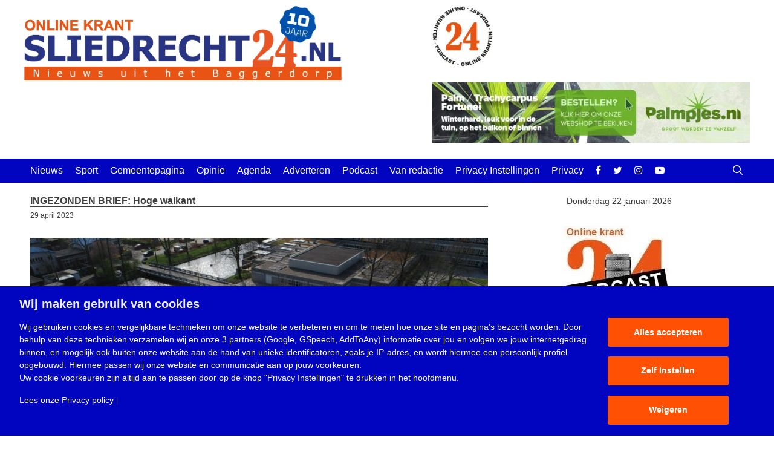

--- FILE ---
content_type: text/html; charset=UTF-8
request_url: https://sliedrecht24.nl/ingezonden-brief-hoge-walkant/
body_size: 20726
content:
<!DOCTYPE html>
<html lang="nl-NL">
<head>
	<meta charset="UTF-8">
	<script>
            window.top.gdprConsents = {
            "cookieDelimiter": ",",
            "bypassCache": "1",
            "ids": "212257,212260,212261",
            "mandatoryIds": "212257",
            "multisite": "1",
            "Consentsettingspage": "https://sliedrecht24.nl/privacy-instellingen/",
            "acceptAllRedirect": "https://sliedrecht24.nl/adverteren/",
            "acceptAllRedirectOverwrite": "",
            "refreshTime": 800
};

            var gdprc = {};
            gdprc.__consentList = [];

gdprc.readConsentsFromCookie = function() {

    var cookiename = 'gdprc_consents_' + window.top.gdprConsents.multisite;
    var cookieValue = document.cookie.replace(new RegExp("(?:(?:^|.*;\\s*)" + cookiename + "\\s*\\=\\s*([^;]*).*$)|^.*$"), "$1");

    if(typeof cookieValue === 'undefined') {
        return false;
    }
    var consents = cookieValue.split(window.top.gdprConsents.cookieDelimiter);
    for (var i = 0; i < consents.length; i++) {
        consents[i] = parseInt(consents[i]);
    }
    gdprc.__consentList = consents;
    return true;
};

gdprc.hasConsent = function(consentId) {
    consentId = parseInt(consentId);
    if( window.top.gdprConsents.mandatoryIds.includes(consentId)) {
        return true;
    }
    if(!gdprc.readConsentsFromCookie()) {
        return false;
    }
    return gdprc.__consentList.includes(consentId);
};window.addEventListener('load', function(event) {
    var buttons = document.getElementsByClassName('gdprc_action__settings gdprc_link gdprc_action');
    if (buttons.length > 0) {
            buttons[0].addEventListener('click', function() {
            var currentPageUrl = window.location.href;
            localStorage.setItem('preferencesClickedPageUrl', currentPageUrl);
        });
    }
    });</script><meta name='robots' content='index, follow, max-image-preview:large, max-snippet:-1, max-video-preview:-1' />
	<style>img:is([sizes="auto" i], [sizes^="auto," i]) { contain-intrinsic-size: 3000px 1500px }</style>
	<meta name="viewport" content="width=device-width, initial-scale=1">
	<!-- This site is optimized with the Yoast SEO plugin v26.8 - https://yoast.com/product/yoast-seo-wordpress/ -->
	<title>INGEZONDEN BRIEF: Hoge walkant - Sliedrecht24</title>
	<link rel="canonical" href="https://sliedrecht24.nl/ingezonden-brief-hoge-walkant/" />
	<meta property="og:locale" content="nl_NL" />
	<meta property="og:type" content="article" />
	<meta property="og:title" content="INGEZONDEN BRIEF: Hoge walkant - Sliedrecht24" />
	<meta property="og:description" content="(© Archieffoto RPAS Peter Donk / Dronetv.nl) Hoeveel jonge eendjes moeten er in Sliedrecht nog sneuvelen voor gemeente actie onderneemt? Ben zojuist weer getuige geweest van een drama hier in de vijver bij de Crayenstein, moedereend met nog één piepklein jong eendje, moeder op de walkant, kleintje in paniek in ... Lees verder →" />
	<meta property="og:url" content="https://sliedrecht24.nl/ingezonden-brief-hoge-walkant/" />
	<meta property="og:site_name" content="Sliedrecht24" />
	<meta property="article:publisher" content="https://www.facebook.com/sliedrecht24/" />
	<meta property="article:published_time" content="2023-04-29T13:07:12+00:00" />
	<meta property="article:modified_time" content="2023-04-29T13:09:21+00:00" />
	<meta property="og:image" content="https://sliedrecht24.nl/wp-content/uploads/2023/04/ASVZ_Merwebolder_31032019-3-scaled-e1682773584711.jpg" />
	<meta property="og:image:width" content="1200" />
	<meta property="og:image:height" content="675" />
	<meta property="og:image:type" content="image/jpeg" />
	<meta name="author" content="Redactie Sliedrecht24" />
	<meta name="twitter:card" content="summary_large_image" />
	<meta name="twitter:creator" content="@Sliedrecht24" />
	<meta name="twitter:site" content="@Sliedrecht24" />
	<meta name="twitter:label1" content="Geschreven door" />
	<meta name="twitter:data1" content="Redactie Sliedrecht24" />
	<meta name="twitter:label2" content="Geschatte leestijd" />
	<meta name="twitter:data2" content="2 minuten" />
	<script type="application/ld+json" class="yoast-schema-graph">{"@context":"https://schema.org","@graph":[{"@type":"Article","@id":"https://sliedrecht24.nl/ingezonden-brief-hoge-walkant/#article","isPartOf":{"@id":"https://sliedrecht24.nl/ingezonden-brief-hoge-walkant/"},"author":{"name":"Redactie Sliedrecht24","@id":"https://sliedrecht24.nl/#/schema/person/33789cc9f91bc7d4e27aa9ec9be9b2b0"},"headline":"INGEZONDEN BRIEF: Hoge walkant","datePublished":"2023-04-29T13:07:12+00:00","dateModified":"2023-04-29T13:09:21+00:00","mainEntityOfPage":{"@id":"https://sliedrecht24.nl/ingezonden-brief-hoge-walkant/"},"wordCount":221,"commentCount":4,"publisher":{"@id":"https://sliedrecht24.nl/#organization"},"image":{"@id":"https://sliedrecht24.nl/ingezonden-brief-hoge-walkant/#primaryimage"},"thumbnailUrl":"https://sliedrecht24.nl/wp-content/uploads/2023/04/ASVZ_Merwebolder_31032019-3-scaled-e1682773584711.jpg","keywords":["brief","eendjes","ingezonden","jong","walkant"],"articleSection":["Ingezonden brief"],"inLanguage":"nl-NL","potentialAction":[{"@type":"CommentAction","name":"Comment","target":["https://sliedrecht24.nl/ingezonden-brief-hoge-walkant/#respond"]}]},{"@type":"WebPage","@id":"https://sliedrecht24.nl/ingezonden-brief-hoge-walkant/","url":"https://sliedrecht24.nl/ingezonden-brief-hoge-walkant/","name":"INGEZONDEN BRIEF: Hoge walkant - Sliedrecht24","isPartOf":{"@id":"https://sliedrecht24.nl/#website"},"primaryImageOfPage":{"@id":"https://sliedrecht24.nl/ingezonden-brief-hoge-walkant/#primaryimage"},"image":{"@id":"https://sliedrecht24.nl/ingezonden-brief-hoge-walkant/#primaryimage"},"thumbnailUrl":"https://sliedrecht24.nl/wp-content/uploads/2023/04/ASVZ_Merwebolder_31032019-3-scaled-e1682773584711.jpg","datePublished":"2023-04-29T13:07:12+00:00","dateModified":"2023-04-29T13:09:21+00:00","breadcrumb":{"@id":"https://sliedrecht24.nl/ingezonden-brief-hoge-walkant/#breadcrumb"},"inLanguage":"nl-NL","potentialAction":[{"@type":"ReadAction","target":["https://sliedrecht24.nl/ingezonden-brief-hoge-walkant/"]}]},{"@type":"ImageObject","inLanguage":"nl-NL","@id":"https://sliedrecht24.nl/ingezonden-brief-hoge-walkant/#primaryimage","url":"https://sliedrecht24.nl/wp-content/uploads/2023/04/ASVZ_Merwebolder_31032019-3-scaled-e1682773584711.jpg","contentUrl":"https://sliedrecht24.nl/wp-content/uploads/2023/04/ASVZ_Merwebolder_31032019-3-scaled-e1682773584711.jpg","width":1200,"height":675,"caption":"DCIM100MEDIADJI_0021.JPG"},{"@type":"BreadcrumbList","@id":"https://sliedrecht24.nl/ingezonden-brief-hoge-walkant/#breadcrumb","itemListElement":[{"@type":"ListItem","position":1,"name":"Home","item":"https://sliedrecht24.nl/"},{"@type":"ListItem","position":2,"name":"INGEZONDEN BRIEF: Hoge walkant"}]},{"@type":"WebSite","@id":"https://sliedrecht24.nl/#website","url":"https://sliedrecht24.nl/","name":"Sliedrecht24","description":"Nieuws uit het Baggerdorp","publisher":{"@id":"https://sliedrecht24.nl/#organization"},"potentialAction":[{"@type":"SearchAction","target":{"@type":"EntryPoint","urlTemplate":"https://sliedrecht24.nl/?s={search_term_string}"},"query-input":{"@type":"PropertyValueSpecification","valueRequired":true,"valueName":"search_term_string"}}],"inLanguage":"nl-NL"},{"@type":"Organization","@id":"https://sliedrecht24.nl/#organization","name":"Sliedrecht24.nl","url":"https://sliedrecht24.nl/","logo":{"@type":"ImageObject","inLanguage":"nl-NL","@id":"https://sliedrecht24.nl/#/schema/logo/image/","url":"https://sliedrecht24.nl/wp-content/uploads/2017/09/logo-Sliedrecht24.nl_.jpg","contentUrl":"https://sliedrecht24.nl/wp-content/uploads/2017/09/logo-Sliedrecht24.nl_.jpg","width":1191,"height":298,"caption":"Sliedrecht24.nl"},"image":{"@id":"https://sliedrecht24.nl/#/schema/logo/image/"},"sameAs":["https://www.facebook.com/sliedrecht24/","https://x.com/Sliedrecht24","https://www.instagram.com/sliedrecht24/","https://www.youtube.com/channel/UCaS28hzJ18DeuEUDttXpsTw"]},{"@type":"Person","@id":"https://sliedrecht24.nl/#/schema/person/33789cc9f91bc7d4e27aa9ec9be9b2b0","name":"Redactie Sliedrecht24","image":{"@type":"ImageObject","inLanguage":"nl-NL","@id":"https://sliedrecht24.nl/#/schema/person/image/","url":"https://secure.gravatar.com/avatar/c372808483f912eefe94bb28492af1e4268d3cb9f9f700fddeb49555cb5b54c2?s=96&d=mm&r=g","contentUrl":"https://secure.gravatar.com/avatar/c372808483f912eefe94bb28492af1e4268d3cb9f9f700fddeb49555cb5b54c2?s=96&d=mm&r=g","caption":"Redactie Sliedrecht24"},"sameAs":["https://sliedrecht24.nl"],"url":"https://sliedrecht24.nl/author/peter/"}]}</script>
	<!-- / Yoast SEO plugin. -->


<link rel="alternate" type="application/rss+xml" title="Sliedrecht24 &raquo; feed" href="https://sliedrecht24.nl/feed/" />
<link rel="alternate" type="application/rss+xml" title="Sliedrecht24 &raquo; reacties feed" href="https://sliedrecht24.nl/comments/feed/" />
<link rel="alternate" type="application/rss+xml" title="Sliedrecht24 &raquo; INGEZONDEN BRIEF: Hoge walkant reacties feed" href="https://sliedrecht24.nl/ingezonden-brief-hoge-walkant/feed/" />
<script>
window._wpemojiSettings = {"baseUrl":"https:\/\/s.w.org\/images\/core\/emoji\/16.0.1\/72x72\/","ext":".png","svgUrl":"https:\/\/s.w.org\/images\/core\/emoji\/16.0.1\/svg\/","svgExt":".svg","source":{"concatemoji":"https:\/\/sliedrecht24.nl\/wp-includes\/js\/wp-emoji-release.min.js?ver=37cea6a327f71458e5f52585b0441653"}};
/*! This file is auto-generated */
!function(s,n){var o,i,e;function c(e){try{var t={supportTests:e,timestamp:(new Date).valueOf()};sessionStorage.setItem(o,JSON.stringify(t))}catch(e){}}function p(e,t,n){e.clearRect(0,0,e.canvas.width,e.canvas.height),e.fillText(t,0,0);var t=new Uint32Array(e.getImageData(0,0,e.canvas.width,e.canvas.height).data),a=(e.clearRect(0,0,e.canvas.width,e.canvas.height),e.fillText(n,0,0),new Uint32Array(e.getImageData(0,0,e.canvas.width,e.canvas.height).data));return t.every(function(e,t){return e===a[t]})}function u(e,t){e.clearRect(0,0,e.canvas.width,e.canvas.height),e.fillText(t,0,0);for(var n=e.getImageData(16,16,1,1),a=0;a<n.data.length;a++)if(0!==n.data[a])return!1;return!0}function f(e,t,n,a){switch(t){case"flag":return n(e,"\ud83c\udff3\ufe0f\u200d\u26a7\ufe0f","\ud83c\udff3\ufe0f\u200b\u26a7\ufe0f")?!1:!n(e,"\ud83c\udde8\ud83c\uddf6","\ud83c\udde8\u200b\ud83c\uddf6")&&!n(e,"\ud83c\udff4\udb40\udc67\udb40\udc62\udb40\udc65\udb40\udc6e\udb40\udc67\udb40\udc7f","\ud83c\udff4\u200b\udb40\udc67\u200b\udb40\udc62\u200b\udb40\udc65\u200b\udb40\udc6e\u200b\udb40\udc67\u200b\udb40\udc7f");case"emoji":return!a(e,"\ud83e\udedf")}return!1}function g(e,t,n,a){var r="undefined"!=typeof WorkerGlobalScope&&self instanceof WorkerGlobalScope?new OffscreenCanvas(300,150):s.createElement("canvas"),o=r.getContext("2d",{willReadFrequently:!0}),i=(o.textBaseline="top",o.font="600 32px Arial",{});return e.forEach(function(e){i[e]=t(o,e,n,a)}),i}function t(e){var t=s.createElement("script");t.src=e,t.defer=!0,s.head.appendChild(t)}"undefined"!=typeof Promise&&(o="wpEmojiSettingsSupports",i=["flag","emoji"],n.supports={everything:!0,everythingExceptFlag:!0},e=new Promise(function(e){s.addEventListener("DOMContentLoaded",e,{once:!0})}),new Promise(function(t){var n=function(){try{var e=JSON.parse(sessionStorage.getItem(o));if("object"==typeof e&&"number"==typeof e.timestamp&&(new Date).valueOf()<e.timestamp+604800&&"object"==typeof e.supportTests)return e.supportTests}catch(e){}return null}();if(!n){if("undefined"!=typeof Worker&&"undefined"!=typeof OffscreenCanvas&&"undefined"!=typeof URL&&URL.createObjectURL&&"undefined"!=typeof Blob)try{var e="postMessage("+g.toString()+"("+[JSON.stringify(i),f.toString(),p.toString(),u.toString()].join(",")+"));",a=new Blob([e],{type:"text/javascript"}),r=new Worker(URL.createObjectURL(a),{name:"wpTestEmojiSupports"});return void(r.onmessage=function(e){c(n=e.data),r.terminate(),t(n)})}catch(e){}c(n=g(i,f,p,u))}t(n)}).then(function(e){for(var t in e)n.supports[t]=e[t],n.supports.everything=n.supports.everything&&n.supports[t],"flag"!==t&&(n.supports.everythingExceptFlag=n.supports.everythingExceptFlag&&n.supports[t]);n.supports.everythingExceptFlag=n.supports.everythingExceptFlag&&!n.supports.flag,n.DOMReady=!1,n.readyCallback=function(){n.DOMReady=!0}}).then(function(){return e}).then(function(){var e;n.supports.everything||(n.readyCallback(),(e=n.source||{}).concatemoji?t(e.concatemoji):e.wpemoji&&e.twemoji&&(t(e.twemoji),t(e.wpemoji)))}))}((window,document),window._wpemojiSettings);
</script>
<style id='wp-emoji-styles-inline-css'>

	img.wp-smiley, img.emoji {
		display: inline !important;
		border: none !important;
		box-shadow: none !important;
		height: 1em !important;
		width: 1em !important;
		margin: 0 0.07em !important;
		vertical-align: -0.1em !important;
		background: none !important;
		padding: 0 !important;
	}
</style>
<link rel='stylesheet' id='wp-block-library-css' href='https://sliedrecht24.nl/wp-includes/css/dist/block-library/style.min.css?ver=37cea6a327f71458e5f52585b0441653' media='all' />
<style id='classic-theme-styles-inline-css'>
/*! This file is auto-generated */
.wp-block-button__link{color:#fff;background-color:#32373c;border-radius:9999px;box-shadow:none;text-decoration:none;padding:calc(.667em + 2px) calc(1.333em + 2px);font-size:1.125em}.wp-block-file__button{background:#32373c;color:#fff;text-decoration:none}
</style>
<style id='global-styles-inline-css'>
:root{--wp--preset--aspect-ratio--square: 1;--wp--preset--aspect-ratio--4-3: 4/3;--wp--preset--aspect-ratio--3-4: 3/4;--wp--preset--aspect-ratio--3-2: 3/2;--wp--preset--aspect-ratio--2-3: 2/3;--wp--preset--aspect-ratio--16-9: 16/9;--wp--preset--aspect-ratio--9-16: 9/16;--wp--preset--color--black: #000000;--wp--preset--color--cyan-bluish-gray: #abb8c3;--wp--preset--color--white: #ffffff;--wp--preset--color--pale-pink: #f78da7;--wp--preset--color--vivid-red: #cf2e2e;--wp--preset--color--luminous-vivid-orange: #ff6900;--wp--preset--color--luminous-vivid-amber: #fcb900;--wp--preset--color--light-green-cyan: #7bdcb5;--wp--preset--color--vivid-green-cyan: #00d084;--wp--preset--color--pale-cyan-blue: #8ed1fc;--wp--preset--color--vivid-cyan-blue: #0693e3;--wp--preset--color--vivid-purple: #9b51e0;--wp--preset--color--contrast: var(--contrast);--wp--preset--color--contrast-2: var(--contrast-2);--wp--preset--color--contrast-3: var(--contrast-3);--wp--preset--color--base: var(--base);--wp--preset--color--base-2: var(--base-2);--wp--preset--color--base-3: var(--base-3);--wp--preset--color--accent: var(--accent);--wp--preset--gradient--vivid-cyan-blue-to-vivid-purple: linear-gradient(135deg,rgba(6,147,227,1) 0%,rgb(155,81,224) 100%);--wp--preset--gradient--light-green-cyan-to-vivid-green-cyan: linear-gradient(135deg,rgb(122,220,180) 0%,rgb(0,208,130) 100%);--wp--preset--gradient--luminous-vivid-amber-to-luminous-vivid-orange: linear-gradient(135deg,rgba(252,185,0,1) 0%,rgba(255,105,0,1) 100%);--wp--preset--gradient--luminous-vivid-orange-to-vivid-red: linear-gradient(135deg,rgba(255,105,0,1) 0%,rgb(207,46,46) 100%);--wp--preset--gradient--very-light-gray-to-cyan-bluish-gray: linear-gradient(135deg,rgb(238,238,238) 0%,rgb(169,184,195) 100%);--wp--preset--gradient--cool-to-warm-spectrum: linear-gradient(135deg,rgb(74,234,220) 0%,rgb(151,120,209) 20%,rgb(207,42,186) 40%,rgb(238,44,130) 60%,rgb(251,105,98) 80%,rgb(254,248,76) 100%);--wp--preset--gradient--blush-light-purple: linear-gradient(135deg,rgb(255,206,236) 0%,rgb(152,150,240) 100%);--wp--preset--gradient--blush-bordeaux: linear-gradient(135deg,rgb(254,205,165) 0%,rgb(254,45,45) 50%,rgb(107,0,62) 100%);--wp--preset--gradient--luminous-dusk: linear-gradient(135deg,rgb(255,203,112) 0%,rgb(199,81,192) 50%,rgb(65,88,208) 100%);--wp--preset--gradient--pale-ocean: linear-gradient(135deg,rgb(255,245,203) 0%,rgb(182,227,212) 50%,rgb(51,167,181) 100%);--wp--preset--gradient--electric-grass: linear-gradient(135deg,rgb(202,248,128) 0%,rgb(113,206,126) 100%);--wp--preset--gradient--midnight: linear-gradient(135deg,rgb(2,3,129) 0%,rgb(40,116,252) 100%);--wp--preset--font-size--small: 13px;--wp--preset--font-size--medium: 20px;--wp--preset--font-size--large: 36px;--wp--preset--font-size--x-large: 42px;--wp--preset--spacing--20: 0.44rem;--wp--preset--spacing--30: 0.67rem;--wp--preset--spacing--40: 1rem;--wp--preset--spacing--50: 1.5rem;--wp--preset--spacing--60: 2.25rem;--wp--preset--spacing--70: 3.38rem;--wp--preset--spacing--80: 5.06rem;--wp--preset--shadow--natural: 6px 6px 9px rgba(0, 0, 0, 0.2);--wp--preset--shadow--deep: 12px 12px 50px rgba(0, 0, 0, 0.4);--wp--preset--shadow--sharp: 6px 6px 0px rgba(0, 0, 0, 0.2);--wp--preset--shadow--outlined: 6px 6px 0px -3px rgba(255, 255, 255, 1), 6px 6px rgba(0, 0, 0, 1);--wp--preset--shadow--crisp: 6px 6px 0px rgba(0, 0, 0, 1);}:where(.is-layout-flex){gap: 0.5em;}:where(.is-layout-grid){gap: 0.5em;}body .is-layout-flex{display: flex;}.is-layout-flex{flex-wrap: wrap;align-items: center;}.is-layout-flex > :is(*, div){margin: 0;}body .is-layout-grid{display: grid;}.is-layout-grid > :is(*, div){margin: 0;}:where(.wp-block-columns.is-layout-flex){gap: 2em;}:where(.wp-block-columns.is-layout-grid){gap: 2em;}:where(.wp-block-post-template.is-layout-flex){gap: 1.25em;}:where(.wp-block-post-template.is-layout-grid){gap: 1.25em;}.has-black-color{color: var(--wp--preset--color--black) !important;}.has-cyan-bluish-gray-color{color: var(--wp--preset--color--cyan-bluish-gray) !important;}.has-white-color{color: var(--wp--preset--color--white) !important;}.has-pale-pink-color{color: var(--wp--preset--color--pale-pink) !important;}.has-vivid-red-color{color: var(--wp--preset--color--vivid-red) !important;}.has-luminous-vivid-orange-color{color: var(--wp--preset--color--luminous-vivid-orange) !important;}.has-luminous-vivid-amber-color{color: var(--wp--preset--color--luminous-vivid-amber) !important;}.has-light-green-cyan-color{color: var(--wp--preset--color--light-green-cyan) !important;}.has-vivid-green-cyan-color{color: var(--wp--preset--color--vivid-green-cyan) !important;}.has-pale-cyan-blue-color{color: var(--wp--preset--color--pale-cyan-blue) !important;}.has-vivid-cyan-blue-color{color: var(--wp--preset--color--vivid-cyan-blue) !important;}.has-vivid-purple-color{color: var(--wp--preset--color--vivid-purple) !important;}.has-black-background-color{background-color: var(--wp--preset--color--black) !important;}.has-cyan-bluish-gray-background-color{background-color: var(--wp--preset--color--cyan-bluish-gray) !important;}.has-white-background-color{background-color: var(--wp--preset--color--white) !important;}.has-pale-pink-background-color{background-color: var(--wp--preset--color--pale-pink) !important;}.has-vivid-red-background-color{background-color: var(--wp--preset--color--vivid-red) !important;}.has-luminous-vivid-orange-background-color{background-color: var(--wp--preset--color--luminous-vivid-orange) !important;}.has-luminous-vivid-amber-background-color{background-color: var(--wp--preset--color--luminous-vivid-amber) !important;}.has-light-green-cyan-background-color{background-color: var(--wp--preset--color--light-green-cyan) !important;}.has-vivid-green-cyan-background-color{background-color: var(--wp--preset--color--vivid-green-cyan) !important;}.has-pale-cyan-blue-background-color{background-color: var(--wp--preset--color--pale-cyan-blue) !important;}.has-vivid-cyan-blue-background-color{background-color: var(--wp--preset--color--vivid-cyan-blue) !important;}.has-vivid-purple-background-color{background-color: var(--wp--preset--color--vivid-purple) !important;}.has-black-border-color{border-color: var(--wp--preset--color--black) !important;}.has-cyan-bluish-gray-border-color{border-color: var(--wp--preset--color--cyan-bluish-gray) !important;}.has-white-border-color{border-color: var(--wp--preset--color--white) !important;}.has-pale-pink-border-color{border-color: var(--wp--preset--color--pale-pink) !important;}.has-vivid-red-border-color{border-color: var(--wp--preset--color--vivid-red) !important;}.has-luminous-vivid-orange-border-color{border-color: var(--wp--preset--color--luminous-vivid-orange) !important;}.has-luminous-vivid-amber-border-color{border-color: var(--wp--preset--color--luminous-vivid-amber) !important;}.has-light-green-cyan-border-color{border-color: var(--wp--preset--color--light-green-cyan) !important;}.has-vivid-green-cyan-border-color{border-color: var(--wp--preset--color--vivid-green-cyan) !important;}.has-pale-cyan-blue-border-color{border-color: var(--wp--preset--color--pale-cyan-blue) !important;}.has-vivid-cyan-blue-border-color{border-color: var(--wp--preset--color--vivid-cyan-blue) !important;}.has-vivid-purple-border-color{border-color: var(--wp--preset--color--vivid-purple) !important;}.has-vivid-cyan-blue-to-vivid-purple-gradient-background{background: var(--wp--preset--gradient--vivid-cyan-blue-to-vivid-purple) !important;}.has-light-green-cyan-to-vivid-green-cyan-gradient-background{background: var(--wp--preset--gradient--light-green-cyan-to-vivid-green-cyan) !important;}.has-luminous-vivid-amber-to-luminous-vivid-orange-gradient-background{background: var(--wp--preset--gradient--luminous-vivid-amber-to-luminous-vivid-orange) !important;}.has-luminous-vivid-orange-to-vivid-red-gradient-background{background: var(--wp--preset--gradient--luminous-vivid-orange-to-vivid-red) !important;}.has-very-light-gray-to-cyan-bluish-gray-gradient-background{background: var(--wp--preset--gradient--very-light-gray-to-cyan-bluish-gray) !important;}.has-cool-to-warm-spectrum-gradient-background{background: var(--wp--preset--gradient--cool-to-warm-spectrum) !important;}.has-blush-light-purple-gradient-background{background: var(--wp--preset--gradient--blush-light-purple) !important;}.has-blush-bordeaux-gradient-background{background: var(--wp--preset--gradient--blush-bordeaux) !important;}.has-luminous-dusk-gradient-background{background: var(--wp--preset--gradient--luminous-dusk) !important;}.has-pale-ocean-gradient-background{background: var(--wp--preset--gradient--pale-ocean) !important;}.has-electric-grass-gradient-background{background: var(--wp--preset--gradient--electric-grass) !important;}.has-midnight-gradient-background{background: var(--wp--preset--gradient--midnight) !important;}.has-small-font-size{font-size: var(--wp--preset--font-size--small) !important;}.has-medium-font-size{font-size: var(--wp--preset--font-size--medium) !important;}.has-large-font-size{font-size: var(--wp--preset--font-size--large) !important;}.has-x-large-font-size{font-size: var(--wp--preset--font-size--x-large) !important;}
:where(.wp-block-post-template.is-layout-flex){gap: 1.25em;}:where(.wp-block-post-template.is-layout-grid){gap: 1.25em;}
:where(.wp-block-columns.is-layout-flex){gap: 2em;}:where(.wp-block-columns.is-layout-grid){gap: 2em;}
:root :where(.wp-block-pullquote){font-size: 1.5em;line-height: 1.6;}
</style>
<link rel='stylesheet' id='gdprc_style-css' href='https://sliedrecht24.nl/wp-content/plugins/gdpr-consent/assets/dist/css/plugin.min.css?ver=3.7.3' media='all' />
<link rel='stylesheet' id='gdprc_gdpricons-css' href='https://sliedrecht24.nl/wp-content/plugins/gdpr-consent/assets/dist/../lib/gdpricons/css/gdpricons.min.css?ver=3.7.3' media='all' />
<link rel='stylesheet' id='generate-style-grid-css' href='https://sliedrecht24.nl/wp-content/themes/generatepress/assets/css/unsemantic-grid.min.css?ver=3.6.0' media='all' />
<link rel='stylesheet' id='generate-style-css' href='https://sliedrecht24.nl/wp-content/themes/generatepress/assets/css/style.min.css?ver=3.6.0' media='all' />
<style id='generate-style-inline-css'>
body{background-color:#ffffff;color:#3e3e3e;}a{color:#0105bf;}a:hover, a:focus, a:active{color:#ff6600;}body .grid-container{max-width:1200px;}.wp-block-group__inner-container{max-width:1200px;margin-left:auto;margin-right:auto;}.site-header .header-image{width:525px;}.generate-back-to-top{font-size:20px;border-radius:3px;position:fixed;bottom:30px;right:30px;line-height:40px;width:40px;text-align:center;z-index:10;transition:opacity 300ms ease-in-out;opacity:0.1;transform:translateY(1000px);}.generate-back-to-top__show{opacity:1;transform:translateY(0);}.navigation-search{position:absolute;left:-99999px;pointer-events:none;visibility:hidden;z-index:20;width:100%;top:0;transition:opacity 100ms ease-in-out;opacity:0;}.navigation-search.nav-search-active{left:0;right:0;pointer-events:auto;visibility:visible;opacity:1;}.navigation-search input[type="search"]{outline:0;border:0;vertical-align:bottom;line-height:1;opacity:0.9;width:100%;z-index:20;border-radius:0;-webkit-appearance:none;height:60px;}.navigation-search input::-ms-clear{display:none;width:0;height:0;}.navigation-search input::-ms-reveal{display:none;width:0;height:0;}.navigation-search input::-webkit-search-decoration, .navigation-search input::-webkit-search-cancel-button, .navigation-search input::-webkit-search-results-button, .navigation-search input::-webkit-search-results-decoration{display:none;}.main-navigation li.search-item{z-index:21;}li.search-item.active{transition:opacity 100ms ease-in-out;}.nav-left-sidebar .main-navigation li.search-item.active,.nav-right-sidebar .main-navigation li.search-item.active{width:auto;display:inline-block;float:right;}.gen-sidebar-nav .navigation-search{top:auto;bottom:0;}:root{--contrast:#222222;--contrast-2:#575760;--contrast-3:#b2b2be;--base:#f0f0f0;--base-2:#f7f8f9;--base-3:#ffffff;--accent:#1e73be;}:root .has-contrast-color{color:var(--contrast);}:root .has-contrast-background-color{background-color:var(--contrast);}:root .has-contrast-2-color{color:var(--contrast-2);}:root .has-contrast-2-background-color{background-color:var(--contrast-2);}:root .has-contrast-3-color{color:var(--contrast-3);}:root .has-contrast-3-background-color{background-color:var(--contrast-3);}:root .has-base-color{color:var(--base);}:root .has-base-background-color{background-color:var(--base);}:root .has-base-2-color{color:var(--base-2);}:root .has-base-2-background-color{background-color:var(--base-2);}:root .has-base-3-color{color:var(--base-3);}:root .has-base-3-background-color{background-color:var(--base-3);}:root .has-accent-color{color:var(--accent);}:root .has-accent-background-color{background-color:var(--accent);}body, button, input, select, textarea{font-family:Verdana, Geneva, sans-serif;font-size:14px;}body{line-height:1.5;}.entry-content > [class*="wp-block-"]:not(:last-child):not(.wp-block-heading){margin-bottom:1.5em;}.main-title{font-size:45px;}.site-description{font-size:14px;}.main-navigation a, .menu-toggle{font-size:16px;}.main-navigation .main-nav ul ul li a{font-size:15px;}.widget-title{font-size:16px;}.sidebar .widget, .footer-widgets .widget{font-size:14px;}button:not(.menu-toggle),html input[type="button"],input[type="reset"],input[type="submit"],.button,.wp-block-button .wp-block-button__link{font-size:14px;}h1{font-weight:bold;font-size:16px;}h2{font-weight:bold;font-size:16px;}h3{font-size:20px;}h4{font-size:inherit;}h5{font-size:inherit;}.site-info{font-size:14px;}@media (max-width:768px){.main-title{font-size:30px;}h1{font-size:16px;}h2{font-size:14px;}}.top-bar{background-color:#636363;color:#ffffff;}.top-bar a{color:#ffffff;}.top-bar a:hover{color:#303030;}.site-header{background-color:#ffffff;color:#3e3e3e;}.site-header a{color:#0105bf;}.site-header a:hover{color:#ff5004;}.main-title a,.main-title a:hover{color:#3e3e3e;}.site-description{color:#757575;}.main-navigation,.main-navigation ul ul{background-color:#0105bf;}.main-navigation .main-nav ul li a, .main-navigation .menu-toggle, .main-navigation .menu-bar-items{color:#ffffff;}.main-navigation .main-nav ul li:not([class*="current-menu-"]):hover > a, .main-navigation .main-nav ul li:not([class*="current-menu-"]):focus > a, .main-navigation .main-nav ul li.sfHover:not([class*="current-menu-"]) > a, .main-navigation .menu-bar-item:hover > a, .main-navigation .menu-bar-item.sfHover > a{color:#ffffff;background-color:#ff6600;}button.menu-toggle:hover,button.menu-toggle:focus,.main-navigation .mobile-bar-items a,.main-navigation .mobile-bar-items a:hover,.main-navigation .mobile-bar-items a:focus{color:#ffffff;}.main-navigation .main-nav ul li[class*="current-menu-"] > a{color:#ffffff;background-color:#ff5004;}.navigation-search input[type="search"],.navigation-search input[type="search"]:active, .navigation-search input[type="search"]:focus, .main-navigation .main-nav ul li.search-item.active > a, .main-navigation .menu-bar-items .search-item.active > a{color:#ffffff;background-color:#ff6600;}.main-navigation ul ul{background-color:#0105bf;}.main-navigation .main-nav ul ul li a{color:#ffffff;}.main-navigation .main-nav ul ul li:not([class*="current-menu-"]):hover > a,.main-navigation .main-nav ul ul li:not([class*="current-menu-"]):focus > a, .main-navigation .main-nav ul ul li.sfHover:not([class*="current-menu-"]) > a{color:#ffffff;background-color:#ff6600;}.main-navigation .main-nav ul ul li[class*="current-menu-"] > a{color:#ffffff;background-color:#ff6600;}.separate-containers .inside-article, .separate-containers .comments-area, .separate-containers .page-header, .one-container .container, .separate-containers .paging-navigation, .inside-page-header{color:#3e3e3e;background-color:#ffffff;}.inside-article a,.paging-navigation a,.comments-area a,.page-header a{color:#0105bf;}.inside-article a:hover,.paging-navigation a:hover,.comments-area a:hover,.page-header a:hover{color:#ff6600;}.entry-header h1,.page-header h1{color:#3e3e3e;}.entry-title a{color:#3e3e3e;}.entry-title a:hover{color:#ff6600;}.entry-meta{color:#3e3e3e;}.entry-meta a{color:#3e3e3e;}.entry-meta a:hover{color:#ff6600;}h1{color:#3e3e3e;}h2{color:#3e3e3e;}h3{color:#3e3e3e;}h4{color:#3e3e3e;}h5{color:#3e3e3e;}.sidebar .widget{color:#3e3e3e;background-color:#ffffff;}.sidebar .widget a{color:#0105bf;}.sidebar .widget a:hover{color:#ff6600;}.sidebar .widget .widget-title{color:#3e3e3e;}.footer-widgets{color:#3e3e3e;background-color:#cccccc;}.footer-widgets a{color:#0105bf;}.footer-widgets a:hover{color:#ff6600;}.footer-widgets .widget-title{color:#3e3e3e;}.site-info{color:#ffffff;background-color:#3e3e3e;}.site-info a{color:#ffffff;}.site-info a:hover{color:#ffffff;}.footer-bar .widget_nav_menu .current-menu-item a{color:#ffffff;}input[type="text"],input[type="email"],input[type="url"],input[type="password"],input[type="search"],input[type="tel"],input[type="number"],textarea,select{color:#3e3e3e;background-color:#fafafa;border-color:#cccccc;}input[type="text"]:focus,input[type="email"]:focus,input[type="url"]:focus,input[type="password"]:focus,input[type="search"]:focus,input[type="tel"]:focus,input[type="number"]:focus,textarea:focus,select:focus{color:#3e3e3e;background-color:#ffffff;border-color:#bfbfbf;}button,html input[type="button"],input[type="reset"],input[type="submit"],a.button,a.wp-block-button__link:not(.has-background){color:#0105bf;background-color:#efefef;}button:hover,html input[type="button"]:hover,input[type="reset"]:hover,input[type="submit"]:hover,a.button:hover,button:focus,html input[type="button"]:focus,input[type="reset"]:focus,input[type="submit"]:focus,a.button:focus,a.wp-block-button__link:not(.has-background):active,a.wp-block-button__link:not(.has-background):focus,a.wp-block-button__link:not(.has-background):hover{color:#ff6600;background-color:#dddddd;}a.generate-back-to-top{background-color:#0105bf;color:#ffffff;}a.generate-back-to-top:hover,a.generate-back-to-top:focus{background-color:#ff5004;color:#ffffff;}:root{--gp-search-modal-bg-color:var(--base-3);--gp-search-modal-text-color:var(--contrast);--gp-search-modal-overlay-bg-color:rgba(0,0,0,0.2);}@media (max-width:768px){.main-navigation .menu-bar-item:hover > a, .main-navigation .menu-bar-item.sfHover > a{background:none;color:#ffffff;}}.inside-top-bar{padding:10px;}.inside-header{padding:10px 0px 20px 10px;}.separate-containers .inside-article, .separate-containers .comments-area, .separate-containers .page-header, .separate-containers .paging-navigation, .one-container .site-content, .inside-page-header{padding:20px 10px 30px 10px;}.site-main .wp-block-group__inner-container{padding:20px 10px 30px 10px;}.entry-content .alignwide, body:not(.no-sidebar) .entry-content .alignfull{margin-left:-10px;width:calc(100% + 20px);max-width:calc(100% + 20px);}.one-container.right-sidebar .site-main,.one-container.both-right .site-main{margin-right:10px;}.one-container.left-sidebar .site-main,.one-container.both-left .site-main{margin-left:10px;}.one-container.both-sidebars .site-main{margin:0px 10px 0px 10px;}.main-navigation .main-nav ul li a,.menu-toggle,.main-navigation .mobile-bar-items a{padding-left:10px;padding-right:10px;line-height:40px;}.main-navigation .main-nav ul ul li a{padding:10px;}.navigation-search input[type="search"]{height:40px;}.rtl .menu-item-has-children .dropdown-menu-toggle{padding-left:10px;}.menu-item-has-children .dropdown-menu-toggle{padding-right:10px;}.rtl .main-navigation .main-nav ul li.menu-item-has-children > a{padding-right:10px;}.widget-area .widget{padding:0px 5px 0px 5px;}.site-info{padding:20px;}@media (max-width:768px){.separate-containers .inside-article, .separate-containers .comments-area, .separate-containers .page-header, .separate-containers .paging-navigation, .one-container .site-content, .inside-page-header{padding:20px 0px 30px 5px;}.site-main .wp-block-group__inner-container{padding:20px 0px 30px 5px;}.site-info{padding-right:10px;padding-left:10px;}.entry-content .alignwide, body:not(.no-sidebar) .entry-content .alignfull{margin-left:-5px;width:calc(100% + 5px);max-width:calc(100% + 5px);}}@media (max-width:768px){.main-navigation .menu-toggle,.main-navigation .mobile-bar-items,.sidebar-nav-mobile:not(#sticky-placeholder){display:block;}.main-navigation ul,.gen-sidebar-nav{display:none;}[class*="nav-float-"] .site-header .inside-header > *{float:none;clear:both;}}
.dynamic-author-image-rounded{border-radius:100%;}.dynamic-featured-image, .dynamic-author-image{vertical-align:middle;}.one-container.blog .dynamic-content-template:not(:last-child), .one-container.archive .dynamic-content-template:not(:last-child){padding-bottom:0px;}.dynamic-entry-excerpt > p:last-child{margin-bottom:0px;}
@media (max-width:768px){.main-navigation .menu-toggle,.main-navigation .mobile-bar-items a,.main-navigation .menu-bar-item > a{padding-left:10px;padding-right:10px;}.main-navigation .main-nav ul li a,.main-navigation .menu-toggle,.main-navigation .mobile-bar-items a,.main-navigation .menu-bar-item > a{line-height:30px;}.main-navigation .site-logo.navigation-logo img, .mobile-header-navigation .site-logo.mobile-header-logo img, .navigation-search input[type="search"]{height:30px;}}
</style>
<link rel='stylesheet' id='generate-mobile-style-css' href='https://sliedrecht24.nl/wp-content/themes/generatepress/assets/css/mobile.min.css?ver=3.6.0' media='all' />
<link rel='stylesheet' id='generate-font-icons-css' href='https://sliedrecht24.nl/wp-content/themes/generatepress/assets/css/components/font-icons.min.css?ver=3.6.0' media='all' />
<link rel='stylesheet' id='font-awesome-css' href='https://sliedrecht24.nl/wp-content/themes/generatepress/assets/css/components/font-awesome.min.css?ver=4.7' media='all' />
<link rel='stylesheet' id='generate-child-css' href='https://sliedrecht24.nl/wp-content/themes/generatepress_child/style.css?ver=1663243594' media='all' />
<link rel='stylesheet' id='fancybox-css' href='https://sliedrecht24.nl/wp-content/plugins/easy-fancybox/fancybox/1.5.4/jquery.fancybox.min.css?ver=37cea6a327f71458e5f52585b0441653' media='screen' />
<link rel='stylesheet' id='generate-blog-images-css' href='https://sliedrecht24.nl/wp-content/plugins/gp-premium/blog/functions/css/featured-images.min.css?ver=2.5.5' media='all' />
<script src="https://sliedrecht24.nl/wp-includes/js/jquery/jquery.min.js?ver=3.7.1" id="jquery-core-js"></script>
<script src="https://sliedrecht24.nl/wp-includes/js/jquery/jquery-migrate.min.js?ver=3.4.1" id="jquery-migrate-js"></script>
<link rel="https://api.w.org/" href="https://sliedrecht24.nl/wp-json/" /><link rel="alternate" title="JSON" type="application/json" href="https://sliedrecht24.nl/wp-json/wp/v2/posts/177177" /><link rel="EditURI" type="application/rsd+xml" title="RSD" href="https://sliedrecht24.nl/xmlrpc.php?rsd" />

<link rel='shortlink' href='https://sliedrecht24.nl/?p=177177' />
<link rel="alternate" title="oEmbed (JSON)" type="application/json+oembed" href="https://sliedrecht24.nl/wp-json/oembed/1.0/embed?url=https%3A%2F%2Fsliedrecht24.nl%2Fingezonden-brief-hoge-walkant%2F" />
<link rel="alternate" title="oEmbed (XML)" type="text/xml+oembed" href="https://sliedrecht24.nl/wp-json/oembed/1.0/embed?url=https%3A%2F%2Fsliedrecht24.nl%2Fingezonden-brief-hoge-walkant%2F&#038;format=xml" />
<!-- Google Analytics -->
<script>window.ga=window.ga||function(){(ga.q=ga.q||[]).push(arguments)};ga.l=+new Date; ga('create', 'UA-64613364-1', 'auto'); ga('send', 'pageview'); </script>
<script async src='https://www.google-analytics.com/analytics.js'></script>
<!-- End Google Analytics -->
<!-- Google tag (gtag.js) -->
<script async src="https://www.googletagmanager.com/gtag/js?id=G-B0L513LJQ7"></script>
<script>
  window.dataLayer = window.dataLayer || [];
  function gtag(){dataLayer.push(arguments);}
  gtag('js', new Date());

  gtag('config', 'G-B0L513LJQ7');
</script>
<!-- end Google tag (gtag.js) --><style id='gdprc_classes' type='text/css'>body .hide-on-consent-212257{display: none !important;}body .show-on-consent-212257{display: inherit !important;}body .flex-on-consent-212257{display: flex !important;}body .block-on-consent-212257{display: block !important;}body .inline-on-consent-212257{display: inline !important;}</style><link rel="pingback" href="https://sliedrecht24.nl/xmlrpc.php">
<style>.recentcomments a{display:inline !important;padding:0 !important;margin:0 !important;}</style><link rel="icon" href="https://sliedrecht24.nl/wp-content/uploads/2015/11/cropped-24_Facebook-32x32.jpg" sizes="32x32" />
<link rel="icon" href="https://sliedrecht24.nl/wp-content/uploads/2015/11/cropped-24_Facebook-192x192.jpg" sizes="192x192" />
<link rel="apple-touch-icon" href="https://sliedrecht24.nl/wp-content/uploads/2015/11/cropped-24_Facebook-180x180.jpg" />
<meta name="msapplication-TileImage" content="https://sliedrecht24.nl/wp-content/uploads/2015/11/cropped-24_Facebook-270x270.jpg" />
		<style id="wp-custom-css">
			.entry-title a {
    line-height: 24px;
}
.wp-block-file *+.wp-block-file__button {
    margin-left: 0.75em;
    color: #fff;
	padding: 0 10px;
}

h5{
	margin-bottom: 0;
}

#ez-toc-container .ez-toc-btn{
	display: none !important;
}
.home #ra-player {display: none;}

#gdprc_bar .container_gdprc_bar{
	background: transparent;
}
#gdprc_bar p, #gdprc_bar a{
	color: #ffff !important;
}
#gdprc_bar a:hover,
#gdprc_bar a:focus{
	color: #ff5004 !important;
}		</style>
		</head>

<body class="wp-singular post-template-default single single-post postid-177177 single-format-standard wp-custom-logo wp-embed-responsive wp-theme-generatepress wp-child-theme-generatepress_child post-image-below-header post-image-aligned-center right-sidebar nav-below-header one-container fluid-header active-footer-widgets-3 nav-search-enabled nav-aligned-left header-aligned-left dropdown-hover featured-image-active" itemtype="https://schema.org/Blog" itemscope>
	<a class="screen-reader-text skip-link" href="#content" title="Ga naar de inhoud">Ga naar de inhoud</a>		<header class="site-header" id="masthead" aria-label="Site"  itemtype="https://schema.org/WPHeader" itemscope>
			<div class="inside-header grid-container grid-parent">
							<div class="header-widget">
				<aside id="media_image-4" class="widget inner-padding widget_media_image"><a href="https://sliedrecht24.nl/podcast/"><img width="100" height="100" src="https://sliedrecht24.nl/wp-content/uploads/2024/01/Online-kranten-Podcast-24-150x150.jpg" class="image wp-image-187067  attachment-100x100 size-100x100" alt="" style="max-width: 100%; height: auto;" decoding="async" srcset="https://sliedrecht24.nl/wp-content/uploads/2024/01/Online-kranten-Podcast-24-150x150.jpg 150w, https://sliedrecht24.nl/wp-content/uploads/2024/01/Online-kranten-Podcast-24-300x300.jpg 300w, https://sliedrecht24.nl/wp-content/uploads/2024/01/Online-kranten-Podcast-24-431x430.jpg 431w, https://sliedrecht24.nl/wp-content/uploads/2024/01/Online-kranten-Podcast-24-241x240.jpg 241w, https://sliedrecht24.nl/wp-content/uploads/2024/01/Online-kranten-Podcast-24.jpg 458w" sizes="(max-width: 100px) 100vw, 100px" /></a></aside><aside id="media_image-5" class="widget inner-padding widget_media_image"><a href="https://www.palmpjes.nl" target="_blank"><img width="525" height="100" src="https://sliedrecht24.nl/wp-content/uploads/2025/11/palmpjes-banner-01-757x144.jpg" class="image wp-image-213689  attachment-525x100 size-525x100" alt="PalmpjesNL" style="max-width: 100%; height: auto;" decoding="async" fetchpriority="high" srcset="https://sliedrecht24.nl/wp-content/uploads/2025/11/palmpjes-banner-01-757x144.jpg 757w, https://sliedrecht24.nl/wp-content/uploads/2025/11/palmpjes-banner-01-300x57.jpg 300w, https://sliedrecht24.nl/wp-content/uploads/2025/11/palmpjes-banner-01-1024x195.jpg 1024w, https://sliedrecht24.nl/wp-content/uploads/2025/11/palmpjes-banner-01-768x146.jpg 768w, https://sliedrecht24.nl/wp-content/uploads/2025/11/palmpjes-banner-01-431x82.jpg 431w, https://sliedrecht24.nl/wp-content/uploads/2025/11/palmpjes-banner-01-241x46.jpg 241w, https://sliedrecht24.nl/wp-content/uploads/2025/11/palmpjes-banner-01-e1762963781411.jpg 525w" sizes="(max-width: 525px) 100vw, 525px" /></a></aside>			</div>
			<div class="site-logo">
					<a href="https://sliedrecht24.nl/" rel="home">
						<img  class="header-image is-logo-image" alt="Sliedrecht24" src="https://sliedrecht24.nl/wp-content/uploads/2024/12/24-logo-sliedrecht-10jaar.jpg" srcset="https://sliedrecht24.nl/wp-content/uploads/2024/12/24-logo-sliedrecht-10jaar.jpg 1x, https://sliedrecht24.nl/wp-content/uploads/2024/12/24-logo-sliedrecht-10jaar.jpg 2x" width="1183" height="277" />
					</a>
				</div>			</div>
		</header>
				<nav class="main-navigation sub-menu-right" id="site-navigation" aria-label="Primair"  itemtype="https://schema.org/SiteNavigationElement" itemscope>
			<div class="inside-navigation grid-container grid-parent">
				<form method="get" class="search-form navigation-search" action="https://sliedrecht24.nl/">
					<input type="search" class="search-field" value="" name="s" title="Zoeken" />
				</form>		<div class="mobile-bar-items">
						<span class="search-item">
				<a aria-label="Open zoekbalk" href="#">
									</a>
			</span>
		</div>
						<button class="menu-toggle" aria-controls="primary-menu" aria-expanded="false">
					<span class="mobile-menu">Menu</span>				</button>
				<div id="primary-menu" class="main-nav"><ul id="menu-hoofdmenu" class=" menu sf-menu"><li id="menu-item-31" class="menu-item menu-item-type-custom menu-item-object-custom menu-item-home menu-item-31"><a href="https://sliedrecht24.nl/">Nieuws</a></li>
<li id="menu-item-98137" class="menu-item menu-item-type-taxonomy menu-item-object-category menu-item-98137"><a href="https://sliedrecht24.nl/category/sport/">Sport</a></li>
<li id="menu-item-186675" class="menu-item menu-item-type-taxonomy menu-item-object-category menu-item-186675"><a href="https://sliedrecht24.nl/category/gemeentepagina/">Gemeentepagina</a></li>
<li id="menu-item-27709" class="menu-item menu-item-type-taxonomy menu-item-object-category menu-item-27709"><a href="https://sliedrecht24.nl/category/opinie/">Opinie</a></li>
<li id="menu-item-65669" class="menu-item menu-item-type-post_type menu-item-object-page menu-item-65669"><a href="https://sliedrecht24.nl/agenda/">Agenda</a></li>
<li id="menu-item-32" class="menu-item menu-item-type-post_type menu-item-object-page menu-item-32"><a href="https://sliedrecht24.nl/adverteren/">Adverteren</a></li>
<li id="menu-item-65" class="menu-item menu-item-type-post_type menu-item-object-page menu-item-65"><a href="https://sliedrecht24.nl/podcast/">Podcast</a></li>
<li id="menu-item-72" class="menu-item menu-item-type-post_type menu-item-object-page menu-item-72"><a href="https://sliedrecht24.nl/van-de-redactie-2/">Van redactie</a></li>
<li id="menu-item-214180" class="menu-item menu-item-type-post_type menu-item-object-page menu-item-214180"><a href="https://sliedrecht24.nl/privacy-instellingen/">Privacy Instellingen</a></li>
<li id="menu-item-205471" class="menu-item menu-item-type-post_type menu-item-object-page menu-item-205471"><a href="https://sliedrecht24.nl/privacy/">Privacy</a></li>
<li id="menu-item-65463" class="menu-item menu-item-type-custom menu-item-object-custom menu-item-65463"><a target="_blank" href="https://www.facebook.com/sliedrecht24/"><i class="fa fa-facebook fa-1x"></i></a></li>
<li id="menu-item-65464" class="menu-item menu-item-type-custom menu-item-object-custom menu-item-65464"><a target="_blank" href="https://twitter.com/Sliedrecht24"><i class="fa fa-twitter" aria-hidden="true"></i></a></li>
<li id="menu-item-65465" class="menu-item menu-item-type-custom menu-item-object-custom menu-item-65465"><a target="_blank" href="https://www.instagram.com/sliedrecht24/"><i class="fa fa-instagram" aria-hidden="true"></i></a></li>
<li id="menu-item-65466" class="menu-item menu-item-type-custom menu-item-object-custom menu-item-65466"><a target="_blank" href="https://www.youtube.com/channel/UCaS28hzJ18DeuEUDttXpsTw"><i class="fa fa-youtube-play" aria-hidden="true"></i></a></li>
<li class="search-item menu-item-align-right"><a aria-label="Open zoekbalk" href="#"></a></li></ul></div>			</div>
		</nav>
		
	<div class="site grid-container container hfeed grid-parent" id="page">
				<div class="site-content" id="content">
			
	<div class="content-area grid-parent mobile-grid-100 grid-65 tablet-grid-65" id="primary">
		<main class="site-main" id="main">
			



<article id="post-177177" class="post-177177 post type-post status-publish format-standard has-post-thumbnail hentry category-ingezonden-brief tag-brief tag-eendjes tag-ingezonden tag-jong tag-walkant" itemtype="https://schema.org/CreativeWork" itemscope>
	<div class="inside-article">
					<header class="entry-header">
				<h1 class="entry-title" itemprop="headline">INGEZONDEN BRIEF: Hoge walkant</h1>		<div class="entry-meta">
			<span class="posted-on"><time class="entry-date published" datetime="2023-04-29T15:07:12+02:00" itemprop="datePublished">29 april 2023</time></span> 		</div>
					</header>
			<div class="featured-image  page-header-image-single ">
				<img width="757" height="426" src="https://sliedrecht24.nl/wp-content/uploads/2023/04/ASVZ_Merwebolder_31032019-3-scaled-e1682773584711-757x426.jpg" class="attachment-sldr_article-desktop size-sldr_article-desktop" alt="" itemprop="image" decoding="async" srcset="https://sliedrecht24.nl/wp-content/uploads/2023/04/ASVZ_Merwebolder_31032019-3-scaled-e1682773584711-757x426.jpg 757w, https://sliedrecht24.nl/wp-content/uploads/2023/04/ASVZ_Merwebolder_31032019-3-scaled-e1682773584711-300x169.jpg 300w, https://sliedrecht24.nl/wp-content/uploads/2023/04/ASVZ_Merwebolder_31032019-3-scaled-e1682773584711-1024x576.jpg 1024w, https://sliedrecht24.nl/wp-content/uploads/2023/04/ASVZ_Merwebolder_31032019-3-scaled-e1682773584711-768x432.jpg 768w, https://sliedrecht24.nl/wp-content/uploads/2023/04/ASVZ_Merwebolder_31032019-3-scaled-e1682773584711-431x242.jpg 431w, https://sliedrecht24.nl/wp-content/uploads/2023/04/ASVZ_Merwebolder_31032019-3-scaled-e1682773584711-241x136.jpg 241w, https://sliedrecht24.nl/wp-content/uploads/2023/04/ASVZ_Merwebolder_31032019-3-scaled-e1682773584711.jpg 1200w" sizes="(max-width: 757px) 100vw, 757px" />
			</div>
		<div class="entry-content" itemprop="text">
			<p><em>(© Archieffoto RPAS Peter Donk / Dronetv.nl)</em></p>
<p>Hoeveel jonge eendjes moeten er in Sliedrecht nog sneuvelen voor gemeente actie onderneemt?</p>
<p>Ben zojuist weer getuige geweest van een drama hier in de vijver bij de Crayenstein, moedereend met nog één piepklein jong eendje, moeder op de walkant, kleintje in paniek in het water. De kanten overal te hoog om eruit te klimmen.</p>
<p>Er zit dus niks anders op al te blijven zwemmen tot ook de laatste verdrinkt of ten prooi valt. Alle jonkies verdwijnen op deze manier en dat zal niet alleen op de Crayenstein het geval zijn.</p>
<p>Gemeente Sliedrecht, het begint tijd te worden dat jullie laten zien dat het hart op de goede plaats zit en dat jullie er wat aan doen. Heb al meerdere oproepen gezien. Waarom moet het zolang duren?</p>
<p>Janny Redeker</p>
<p><em>Brieven worden 1 op 1 overgenomen. De redactie is niet verantwoordelijk voor de inhoudelijke juistheid van een ingezonden brief. Plaatsing houdt niet in dat de redactie achter de inhoud van het bericht staat. Een brief wordt uitsluitend geplaatst als de bron bij ons bekend is. De naam van de afzender wordt onder het artikel geplaatst. NAW- en e-mailgegevens worden niet openbaar gemaakt. Een ingezonden brief plaatsen we onverkort, soms ook omdat er geen artikel over het onderwerp op online krant Sliedrecht24 is verschenen.</em></p>
<p><em>Redactie Sliedrecht24</em></p>
		</div>

				<footer class="entry-meta" aria-label="Berichtmeta">
			<span class="cat-links"><span class="screen-reader-text">Categorieën </span><a href="https://sliedrecht24.nl/category/ingezonden-brief/" rel="category tag">Ingezonden brief</a></span> 		<nav id="nav-below" class="post-navigation" aria-label="Berichten">
			<div class="nav-previous"><span class="prev"><a href="https://sliedrecht24.nl/voor-vertier-en-ontspanning-hoef-je-niet-ver-van-huis/" rel="prev">Voor vertier en ontspanning hoef je niet ver van huis</a></span></div><div class="nav-next"><span class="next"><a href="https://sliedrecht24.nl/zondag-laatste-dag-van-open-padeltoernooi-op-banen-bij-sltc/" rel="next">Zondag laatste dag van Open Padeltoernooi op banen bij SLTC</a></span></div>		</nav>
				</footer>
			</div>
</article>

			<div class="comments-area">
				<div id="comments">

	<h2 class="comments-title">4 gedachten over &ldquo;INGEZONDEN BRIEF: Hoge walkant&rdquo;</h2>
		<ol class="comment-list">
			
		<li id="comment-45661" class="comment even thread-even depth-1">
			<article class="comment-body" id="div-comment-45661"  itemtype="https://schema.org/Comment" itemscope>
				<footer class="comment-meta" aria-label="Reactie meta">
					<img alt='' src='https://secure.gravatar.com/avatar/155316bcb6b328958253aaad652981179f8e80f69d42f4bdcdda04b4732fde45?s=50&#038;d=mm&#038;r=g' srcset='https://secure.gravatar.com/avatar/155316bcb6b328958253aaad652981179f8e80f69d42f4bdcdda04b4732fde45?s=100&#038;d=mm&#038;r=g 2x' class='avatar avatar-50 photo' height='50' width='50' decoding='async'/>					<div class="comment-author-info">
						<div class="comment-author vcard" itemprop="author" itemtype="https://schema.org/Person" itemscope>
							<cite itemprop="name" class="fn">Maikel de Lange</cite>						</div>

													<div class="entry-meta comment-metadata">
								<a href="https://sliedrecht24.nl/ingezonden-brief-hoge-walkant/#comment-45661">									<time datetime="2023-05-03T14:06:32+02:00" itemprop="datePublished">
										3 mei 2023 om 14:06									</time>
								</a>							</div>
												</div>

									</footer>

				<div class="comment-content" itemprop="text">
					<p>Ze hebben nog een goede timmerman nodig Jaap;-)</p>
				</div>
			</article>
			</li><!-- #comment-## -->

		<li id="comment-45648" class="comment odd alt thread-odd thread-alt depth-1">
			<article class="comment-body" id="div-comment-45648"  itemtype="https://schema.org/Comment" itemscope>
				<footer class="comment-meta" aria-label="Reactie meta">
					<img alt='' src='https://secure.gravatar.com/avatar/926aa96758a22b23a3e211cea75be3304ee8d9c82abca953ab208dfbce8b9700?s=50&#038;d=mm&#038;r=g' srcset='https://secure.gravatar.com/avatar/926aa96758a22b23a3e211cea75be3304ee8d9c82abca953ab208dfbce8b9700?s=100&#038;d=mm&#038;r=g 2x' class='avatar avatar-50 photo' height='50' width='50' decoding='async'/>					<div class="comment-author-info">
						<div class="comment-author vcard" itemprop="author" itemtype="https://schema.org/Person" itemscope>
							<cite itemprop="name" class="fn">Jaap Hak</cite>						</div>

													<div class="entry-meta comment-metadata">
								<a href="https://sliedrecht24.nl/ingezonden-brief-hoge-walkant/#comment-45648">									<time datetime="2023-04-30T17:10:51+02:00" itemprop="datePublished">
										30 april 2023 om 17:10									</time>
								</a>							</div>
												</div>

									</footer>

				<div class="comment-content" itemprop="text">
					<p>Koop of regel gerust zelf een latje/plankje, al is het ee.n stuk oude pallet. schroefje er in en klaar, wees zelf eens creatief ipv alles bij een gemeente neer te leggen , nog leuk om te doen ook en lekker dicht bij de natuur/eentjes</p>
				</div>
			</article>
			</li><!-- #comment-## -->

		<li id="comment-45646" class="comment even thread-even depth-1">
			<article class="comment-body" id="div-comment-45646"  itemtype="https://schema.org/Comment" itemscope>
				<footer class="comment-meta" aria-label="Reactie meta">
					<img alt='' src='https://secure.gravatar.com/avatar/c5bd4deb3df7c06bb1f43bfc5fa3d8be6dba76e99fb92550b2d2b02eb8b86090?s=50&#038;d=mm&#038;r=g' srcset='https://secure.gravatar.com/avatar/c5bd4deb3df7c06bb1f43bfc5fa3d8be6dba76e99fb92550b2d2b02eb8b86090?s=100&#038;d=mm&#038;r=g 2x' class='avatar avatar-50 photo' height='50' width='50' loading='lazy' decoding='async'/>					<div class="comment-author-info">
						<div class="comment-author vcard" itemprop="author" itemtype="https://schema.org/Person" itemscope>
							<cite itemprop="name" class="fn">E De groot</cite>						</div>

													<div class="entry-meta comment-metadata">
								<a href="https://sliedrecht24.nl/ingezonden-brief-hoge-walkant/#comment-45646">									<time datetime="2023-04-29T20:28:11+02:00" itemprop="datePublished">
										29 april 2023 om 20:28									</time>
								</a>							</div>
												</div>

									</footer>

				<div class="comment-content" itemprop="text">
					<p>Hier op de kopse kant van de vijver bij de Locksweer hebben we wat loopplanken gemaakt. Ook de toch wat grotere zwanenjongen kunnen anders de vijver niet uit.<br />
Laat staan de eenden kuikens. Gemeente kom op!! Regel het!</p>
				</div>
			</article>
			</li><!-- #comment-## -->

		<li id="comment-45644" class="comment odd alt thread-odd thread-alt depth-1">
			<article class="comment-body" id="div-comment-45644"  itemtype="https://schema.org/Comment" itemscope>
				<footer class="comment-meta" aria-label="Reactie meta">
					<img alt='' src='https://secure.gravatar.com/avatar/d1966059a20ecb4edf4fb8f4a2c510de1020f3bb098b0d1d6a847774249a66ec?s=50&#038;d=mm&#038;r=g' srcset='https://secure.gravatar.com/avatar/d1966059a20ecb4edf4fb8f4a2c510de1020f3bb098b0d1d6a847774249a66ec?s=100&#038;d=mm&#038;r=g 2x' class='avatar avatar-50 photo' height='50' width='50' loading='lazy' decoding='async'/>					<div class="comment-author-info">
						<div class="comment-author vcard" itemprop="author" itemtype="https://schema.org/Person" itemscope>
							<cite itemprop="name" class="fn">Kees Meerkerk</cite>						</div>

													<div class="entry-meta comment-metadata">
								<a href="https://sliedrecht24.nl/ingezonden-brief-hoge-walkant/#comment-45644">									<time datetime="2023-04-29T15:30:29+02:00" itemprop="datePublished">
										29 april 2023 om 15:30									</time>
								</a>							</div>
												</div>

									</footer>

				<div class="comment-content" itemprop="text">
					<p>Vroeger zag ik altijd kleinen &#8220;loopplankjes&#8221; op de houten beschoeiing getimmerd, hopelijk nemen<br />
bewoners dit initiatief?</p>
				</div>
			</article>
			</li><!-- #comment-## -->
		</ol><!-- .comment-list -->

			<div id="respond" class="comment-respond">
		<h3 id="reply-title" class="comment-reply-title">Plaats een reactie</h3><form action="https://sliedrecht24.nl/wp-comments-post.php" method="post" id="commentform" class="comment-form"><p class="comment-form-comment"><label for="comment" class="screen-reader-text">Reactie</label><textarea id="comment" name="comment" cols="45" rows="8" required></textarea></p><p class="comment-form-author"><input id="voornaam" style="width: 48%;float:left;margin-right:2%;" name="voornaam" type="text" placeholder="Voornaam *" value="" size="30" required  /><input id="achternaam" style="width: 50%;" name="achternaam" type="text" placeholder="Achternaam *" value="" size="30" required  /><input type="hidden" id="author" name="author" style="display:none;"></p>
				   <script>
				   jQuery("#commentform").submit(function() {
				   if (jQuery("#voornaam").val() != "" && jQuery("#achternaam").val() != "") {
				   jQuery("#author").val(jQuery("#voornaam").val()+" "+jQuery("#achternaam").val());
				   return true;
				   } else {
				   alert("Niet alle verplichte velden zijn ingevuld.");
				   return false;
				   } 
					});</script>
<label for="email" class="screen-reader-text">E-mail</label><input placeholder="E-mail *" id="email" name="email" type="email" value="" size="30" required />
<label for="url" class="screen-reader-text">Site</label><input placeholder="Site" id="url" name="url" type="url" value="" size="30" />
<p>*=Verplicht veld</p><p class="comment-form-cookies-consent"><input id="wp-comment-cookies-consent" name="wp-comment-cookies-consent" type="checkbox" value="no" /><label for="wp-comment-cookies-consent">Bewaar mijn naam en e-mailadres in de browser voor de volgende keer dat ik reageer.</label></p>
<p class="form-submit"><input name="submit" type="submit" id="submit" class="submit" value="Reactie plaatsen" /> <input type='hidden' name='comment_post_ID' value='177177' id='comment_post_ID' />
<input type='hidden' name='comment_parent' id='comment_parent' value='0' />
</p><p style="display: none;"><input type="hidden" id="akismet_comment_nonce" name="akismet_comment_nonce" value="54a6cedb55" /></p><p style="display: none !important;" class="akismet-fields-container" data-prefix="ak_"><label>&#916;<textarea name="ak_hp_textarea" cols="45" rows="8" maxlength="100"></textarea></label><input type="hidden" id="ak_js_1" name="ak_js" value="113"/><script>document.getElementById( "ak_js_1" ).setAttribute( "value", ( new Date() ).getTime() );</script></p></form>	</div><!-- #respond -->
	
</div><!-- #comments -->
			</div>

					</main>
	</div>

	<div class="widget-area sidebar is-right-sidebar grid-35 tablet-grid-35 grid-parent" id="right-sidebar">
	<div class="inside-right-sidebar">
		<aside id="custom_html-2" class="widget_text widget inner-padding widget_custom_html"><div class="textwidget custom-html-widget"><h6 id="klokbalk1" style="color: #3e3e3e; text-align: center; background-color: #ffffff;"></h6>

<script language="javascript">// <![CDATA[
var teller=null;
function toontijd1 () {
var nu1 = new Date();
var maand = nu1.getMonth();
if (maand === 0){
maand = 'januari';}
else if (maand === 1){
maand = 'februari';}
else if (maand === 2){
maand = 'maart';}
else if (maand === 3){
maand = 'april';}
else if (maand === 4){
maand = 'mei';}
else if (maand === 5){
maand = 'juni';}
else if (maand === 6){
maand = 'juli';}
else if (maand === 7){
maand = 'augustus';}
else if (maand === 8){
maand = 'september';}
else if (maand === 9){
maand = 'oktober';}
else if (maand === 10){
maand = 'november';}
else if (maand === 11){
maand = 'december';}

var datum = nu1.getDate();
var dag = nu1.getDay();
if (dag === 0){
dag = 'Zondag';}
else if (dag === 1){
dag = 'Maandag';}
else if (dag === 2){
dag = 'Dinsdag';}
else if (dag === 3){
dag = 'Woensdag';}
else if (dag === 4){
dag = 'Donderdag';}
else if (dag === 5){
dag = 'Vrijdag';}
else if (dag === 6){
dag = 'Zaterdag';}

var jaar = nu1.getYear()+1900;


var tijdWaarde1 = '' + dag;
tijdWaarde1 += ' ' + datum;
tijdWaarde1 += ' ' + maand;
tijdWaarde1 += ' ' + jaar;
document.getElementById('klokbalk1').innerHTML=tijdWaarde1;
teller = setTimeout('toontijd1()',1000);
}

toontijd1();
// ]]></script></div></aside><aside id="custom_html-4" class="widget_text widget inner-padding widget_custom_html"><div class="textwidget custom-html-widget"><a href="https://sliedrecht24.nl/podcast/"><img class="aligncenter wp-image-1421 size-medium" src="https://sliedrecht24.nl/wp-content/uploads/2022/02/Banner-300x250-1.jpg" alt="" width="191" height="246" /></a></div></aside><aside id="text-5" class="widget inner-padding widget_text">			<div class="textwidget"><div id="sl24_random_ads"><div class="dfad dfad_pos_1 dfad_first" id="sl24_random_ads_ad_180999"><a href="https://sliedrecht24.nl/adverteren/" target="_blank" rel="noopener"><img loading="lazy" decoding="async" src="https://sliedrecht24.nl/wp-content/uploads/2023/08/Ook-adverteren-1-e1691063133747.jpg" alt="Sliedrecht24" width="300" height="100" class="alignnone size-full wp-image-181000" srcset="https://sliedrecht24.nl/wp-content/uploads/2023/08/Ook-adverteren-1-e1691063133747.jpg 300w, https://sliedrecht24.nl/wp-content/uploads/2023/08/Ook-adverteren-1-e1691063133747-241x80.jpg 241w" sizes="auto, (max-width: 300px) 100vw, 300px" /></a></div><div class="dfad dfad_pos_2" id="sl24_random_ads_ad_165624"><a href="https://www.vethenkaptein.nl/" target="_blank" rel="noopener"><img loading="lazy" decoding="async" src="https://sliedrecht24.nl/wp-content/uploads/2022/07/Veth-en-Kaptein_300250.gif" alt="Veth en Kaptein" width="300" height="250" class="alignnone size-full wp-image-165626" /></a></div><div class="dfad dfad_pos_3" id="sl24_random_ads_ad_215195"><a href="https://www.bergoptieksliedrecht.nl/" target="_blank"><img loading="lazy" decoding="async" src="https://sliedrecht24.nl/wp-content/uploads/2025/12/VandenBergOogzorg_januari-2026.gif" alt="Van den Berg Oogzorg" width="300" height="250" class="alignnone size-full wp-image-215196" /></a></div><div class="dfad dfad_pos_4" id="sl24_random_ads_ad_184793"><a href="https://www.kleurhuys.nl/" target="_blank"><img loading="lazy" decoding="async" src="https://sliedrecht24.nl/wp-content/uploads/2023/10/Bakker-Kleurhuys.gif" alt="Bakker Kleurhuys" width="300" height="100" class="alignnone size-full wp-image-200382" /></a></div><div class="dfad dfad_pos_5" id="sl24_random_ads_ad_35458"><a href="https://www.vakgaragereno.nl/" target="_blank"><img loading="lazy" decoding="async" src="https://sliedrecht24.nl/wp-content/uploads/2016/12/Reno-Vakgarage-banner.jpg" alt="Vakgarage Reno" width="300" height="250" class="alignnone size-full wp-image-35459" /></a></div><div class="dfad dfad_pos_6" id="sl24_random_ads_ad_212445"><a href="https://www.autolinden.nl/" target="_blank"><img loading="lazy" decoding="async" src="https://sliedrecht24.nl/wp-content/uploads/2025/10/Autoservice-van-der-Linden-4.png" alt="Autoservice van der Linden" width="300" height="250" class="alignnone size-full wp-image-212446" /></a></div><div class="dfad dfad_pos_7" id="sl24_random_ads_ad_216441"><a href="https://www.ah.nl/bonus/folder/bonus-week-4-2026#1" target="_blank"><img loading="lazy" decoding="async" src="https://sliedrecht24.nl/wp-content/uploads/2026/01/AH_week_4-e1768660702900.jpg" alt="Albert Heijn Sliedrecht" width="300" height="621" class="alignnone size-full wp-image-216442" /></a></div><div class="dfad dfad_pos_8" id="sl24_random_ads_ad_84240"><a href="http://www.degrootschagen.nl/" target="_blank" rel="noopener"><img loading="lazy" decoding="async" src="https://sliedrecht24.nl/wp-content/uploads/2018/08/De-Groot-Schagen.gif" alt="De Groot en Schagen" width="300" height="250" class="alignnone size-full wp-image-84243" /></a></div><div class="dfad dfad_pos_9" id="sl24_random_ads_ad_155736"><a href="https://www.nauticjobs.nl/" target="_blank"><img loading="lazy" decoding="async" src="https://sliedrecht24.nl/wp-content/uploads/2025/01/Nautic-Jobs_juli2025.gif" alt="Nautic Jobs" width="300" height="250" class="alignnone size-full wp-image-209729" /></a></div><div class="dfad dfad_pos_10" id="sl24_random_ads_ad_175215"><a href="https://www.verheijbv.nl" target="_blank"><img loading="lazy" decoding="async" src="https://sliedrecht24.nl/wp-content/uploads/2025/06/Verheij-Integrale-groenzorg_3.gif" alt="Verheij Integrale groenzorg" width="300" height="250" class="alignnone size-full wp-image-204741" /></a></div><div class="dfad dfad_pos_11" id="sl24_random_ads_ad_176230"><a href="https://www.legrappillon.nl/" target="_blank" rel="noopener"><img loading="lazy" decoding="async" src="https://sliedrecht24.nl/wp-content/uploads/2020/11/Legrappillon.gif" alt="Le Grappillon" width="300" height="600" class="alignnone size-full wp-image-137793" /></a></div><div class="dfad dfad_pos_12" id="sl24_random_ads_ad_213749"><a href="https://www.palmpjes.nl" target="_blank"><img loading="lazy" decoding="async" src="https://sliedrecht24.nl/wp-content/uploads/2025/11/palmpjes-banners-V22-e1763150059494.jpg" alt="Palmpjes.NL" width="300" height="600" class="alignnone size-full wp-image-213750" /></a></div><div class="dfad dfad_pos_13" id="sl24_random_ads_ad_216554"><a href="https://www.netten.nl" target="_blank"><img loading="lazy" decoding="async" src="https://sliedrecht24.nl/wp-content/uploads/2026/01/Netten-verhuisd.gif" alt="Netten" width="300" height="250" class="alignnone size-full wp-image-216555" /></a></div><div class="dfad dfad_pos_14" id="sl24_random_ads_ad_105022"><a href="https://www.serviceapotheek.nl/apothekensliedrecht/" target="_blank"><img loading="lazy" decoding="async" src="https://sliedrecht24.nl/wp-content/uploads/2019/06/Service-Apotheek-Hoogland.jpg" alt="Service Apotheek Hoogland" width="300" height="200" class="alignnone size-full wp-image-210367" srcset="https://sliedrecht24.nl/wp-content/uploads/2019/06/Service-Apotheek-Hoogland.jpg 300w, https://sliedrecht24.nl/wp-content/uploads/2019/06/Service-Apotheek-Hoogland-241x161.jpg 241w" sizes="auto, (max-width: 300px) 100vw, 300px" /></a></div><div class="dfad dfad_pos_15" id="sl24_random_ads_ad_89613"><a href="https://drechtstreek.nl/"" target="_blank"><img loading="lazy" decoding="async" src="https://sliedrecht24.nl/wp-content/uploads/2018/11/De-Drechtstreek-Uitvaartonderneming-11-18.gif" alt="De Drechtstreek Uitvaartonderneming" width="300" height="250" class="alignnone size-full wp-image-89614" /></a></div><div class="dfad dfad_pos_16" id="sl24_random_ads_ad_209963"><a href="https://werkenbijwasko.nl" target="_blank"><img loading="lazy" decoding="async" src="https://sliedrecht24.nl/wp-content/uploads/2025/08/Wasko_2025_1.png" alt="Wasko" width="300" height="250" class="alignnone size-full wp-image-209964" srcset="https://sliedrecht24.nl/wp-content/uploads/2025/08/Wasko_2025_1.png 300w, https://sliedrecht24.nl/wp-content/uploads/2025/08/Wasko_2025_1-241x201.png 241w" sizes="auto, (max-width: 300px) 100vw, 300px" /></a></div><div class="dfad dfad_pos_17" id="sl24_random_ads_ad_194336"><a href="https://www.autodewaard.nl/" target="_blank" rel="noopener"><img loading="lazy" decoding="async" src="https://sliedrecht24.nl/wp-content/uploads/2024/06/Kia_algemene-banner.jpg" alt="Kia de Waard" width="300" height="250" class="alignnone size-full wp-image-194857" srcset="https://sliedrecht24.nl/wp-content/uploads/2024/06/Kia_algemene-banner.jpg 300w, https://sliedrecht24.nl/wp-content/uploads/2024/06/Kia_algemene-banner-241x201.jpg 241w" sizes="auto, (max-width: 300px) 100vw, 300px" /></a></div><div class="dfad dfad_pos_18" id="sl24_random_ads_ad_197931"><a href="https://www.werkenbijroyalvanderleun.com/nl/" target="_blank"><img loading="lazy" decoding="async" src="https://sliedrecht24.nl/wp-content/uploads/2024/09/Royal-van-der-Leun.gif" alt="Royal van der Leun" width="300" height="250" class="alignnone size-full wp-image-211950" /></a></div><div class="dfad dfad_pos_19" id="sl24_random_ads_ad_216445"><a href="https://www.jumbo.com/acties/weekaanbiedingen" target="_blank"><img loading="lazy" decoding="async" src="https://sliedrecht24.nl/wp-content/uploads/2026/01/Jumbo_week_4-e1768661151305.jpg" alt="Jumbo Slingerland Sliedrecht" width="300" height="533" class="alignnone size-full wp-image-216446" /></a></div><div class="dfad dfad_pos_20" id="sl24_random_ads_ad_215846"><a href="https://sliedrecht24.nl/adverteren/" target="_blank"><img loading="lazy" decoding="async" src="https://sliedrecht24.nl/wp-content/uploads/2025/12/Online-kranten-24-scaled-e1767213789707.png" alt="Online krant 24" width="300" height="600" class="alignnone size-full wp-image-215847" /></a></div><div class="dfad dfad_pos_21" id="sl24_random_ads_ad_151719"><a href="https://www.werkenmetpassie.nl/lp/vacatures-in-sliedrecht" target="_blank"><img loading="lazy" decoding="async" src="https://sliedrecht24.nl/wp-content/uploads/2021/09/Werken-met-Passie_.png" alt="Werken met Passie" width="300" height="250" class="alignnone size-full wp-image-211727" srcset="https://sliedrecht24.nl/wp-content/uploads/2021/09/Werken-met-Passie_.png 300w, https://sliedrecht24.nl/wp-content/uploads/2021/09/Werken-met-Passie_-241x201.png 241w" sizes="auto, (max-width: 300px) 100vw, 300px" /></a></div><div class="dfad dfad_pos_22" id="sl24_random_ads_ad_78622"><a href="https://www.residentiesdrechtstreek.nl/" target="_blank"><img loading="lazy" decoding="async" src="https://sliedrecht24.nl/wp-content/uploads/2020/11/Hof-van-Sliedrecht-2.gif" alt="Hof van Sliedrecht" width="300" height="250" class="alignnone size-full wp-image-214867" /></a>

</div><div class="dfad dfad_pos_23" id="sl24_random_ads_ad_174584"><a href="https://www.bouwbedrijfvisser.nl/" target="_blank" rel="noopener"><img loading="lazy" decoding="async" src="https://sliedrecht24.nl/wp-content/uploads/2023/02/Bouwbedrijf-Visser.gif" alt="Bouwbedrijf Visser" width="300" height="250" class="alignnone size-full wp-image-174585" /></a></div><div class="dfad dfad_pos_24" id="sl24_random_ads_ad_213581"><a href="https://dejagertuinprojecten.nl/" target="_blank"><img loading="lazy" decoding="async" src="https://sliedrecht24.nl/wp-content/uploads/2025/11/De-Jager-Tuinprojecten.png" alt="De Jager Tuinprojecten" width="301" height="202" class="alignnone size-full wp-image-213582" srcset="https://sliedrecht24.nl/wp-content/uploads/2025/11/De-Jager-Tuinprojecten.png 301w, https://sliedrecht24.nl/wp-content/uploads/2025/11/De-Jager-Tuinprojecten-241x162.png 241w" sizes="auto, (max-width: 301px) 100vw, 301px" /></a></div><div class="dfad dfad_pos_25" id="sl24_random_ads_ad_164285"><a href="https://tikkie-bijzonder.nl/" target="_blank" rel="noopener"><img loading="lazy" decoding="async" src="https://sliedrecht24.nl/wp-content/uploads/2022/06/Tikkie-Bijzonder.gif" alt="Tikkie Bijzonder" width="300" height="250" class="alignnone size-full wp-image-164286" /></a></div><div class="dfad dfad_pos_26" id="sl24_random_ads_ad_66583"><a href="https://www.verloskundigen-sliedrecht.nl/"" target="_blank"><img loading="lazy" decoding="async" src="https://sliedrecht24.nl/wp-content/uploads/2017/12/Verloskundigenpraktijk-Sliedrecht-e1654847182732.png" alt="Verloskundigenpraktijk Sliedrecht" width="300" height="250" class="alignnone size-full wp-image-163945" /></a></div><div class="dfad dfad_pos_27" id="sl24_random_ads_ad_163126"><a href="https://www.partycentrumdelockhorst.nl/" target="_blank" rel="noopener"><img loading="lazy" decoding="async" src="https://sliedrecht24.nl/wp-content/uploads/2022/05/Partycentrum-De-Lockhorst.gif" alt="Partycentrum De Lockhorst" width="300" height="250" class="alignnone size-full wp-image-163127" /></a></div><div class="dfad dfad_pos_28" id="sl24_random_ads_ad_214328"><a href="https://artenflowers.nl/" target="_blank"><img loading="lazy" decoding="async" src="https://sliedrecht24.nl/wp-content/uploads/2025/11/Art-en-Flowers-e1764523478895.jpg" alt="Art &amp; Flowers" width="300" height="426" class="alignnone size-full wp-image-214330" /></a></div><div class="dfad dfad_pos_29" id="sl24_random_ads_ad_120790"><a href="http://www.hogendoornkeukens.nl/"" target="_blank"><img loading="lazy" decoding="async" src="https://sliedrecht24.nl/wp-content/uploads/2020/02/Hoogendoorn_20jaar.gif" alt="Hoogendoorn Keukens" width="300" height="250" class="alignnone size-full wp-image-120791" /></a></div><div class="dfad dfad_pos_30" id="sl24_random_ads_ad_171215"><a href="https://www.optisport.nl/zwemles" target="_blank" rel="noopener"><img loading="lazy" decoding="async" src="https://sliedrecht24.nl/wp-content/uploads/2022/12/OptisportInschrijven-sopzwemles-scaled-e1702994069437.jpg" alt="" width="300" height="300" class="alignnone size-full wp-image-186607" /></a>

</div><div class="dfad dfad_pos_31" id="sl24_random_ads_ad_194302"><a href="https://www.richardvanhoek.com/" target="_blank" rel="noopener"><img loading="lazy" decoding="async" src="https://sliedrecht24.nl/wp-content/uploads/2024/06/Banner-Richard-van-Hoek-e1718556433973.jpg" alt="Richard van Hoek Fotografie" width="300" height="297" class="alignnone size-full wp-image-194303" /></a></div><div class="dfad dfad_pos_32" id="sl24_random_ads_ad_216360"><a href="https://www.paqqa.nl?campaign=sl24-2601" target="_blank"><img loading="lazy" decoding="async" src="https://sliedrecht24.nl/wp-content/uploads/2026/01/Paqqa-Webdevelopment_-e1768844875424.png" alt="Paqqa Webdevelopment" width="300" height="253" class="alignnone size-full wp-image-216502" /></a></div><div class="dfad dfad_pos_33" id="sl24_random_ads_ad_202082"><a href="https://uwsolarinstallatieshop.nl" target="_blank"><img loading="lazy" decoding="async" src="https://sliedrecht24.nl/wp-content/uploads/2025/01/Solarinstallatieshop.nl_-e1736998685805.jpg" alt="UwSolarinstallatieshop.nl" width="300" height="250" class="alignnone size-full wp-image-202084" /></a></div><div class="dfad dfad_pos_34 dfad_last" id="sl24_random_ads_ad_191903"><a href="https://www.kooyman.com/" target="_blank" rel="noopener"><img loading="lazy" decoding="async" src="https://sliedrecht24.nl/wp-content/uploads/2024/04/Kooyman-Eigen-Huis_mei-e1714137546249.png" alt="Kooyman Eigen Huis" width="300" height="250" class="alignnone size-full wp-image-191904" /></a></div></div>
<p><script type="text/javascript">
jQuery( document ).ready(function( $ ) {
    var cards = $("#sl24_random_ads > .dfad");
    for(var i = 0; i < cards.length; i++){
        var target = Math.floor(Math.random() * cards.length -1) + 1;
        var target2 = Math.floor(Math.random() * cards.length -1) +1;
        cards.eq(target).before(cards.eq(target2));
    }
    $("#sl24_random_ads").show();
});
</script></p>
</div>
		</aside>	</div>
</div>

	</div>
</div>


<div class="site-footer">
				<div id="footer-widgets" class="site footer-widgets">
				<div class="footer-widgets-container grid-container grid-parent">
					<div class="inside-footer-widgets">
							<div class="footer-widget-1 grid-parent grid-33 tablet-grid-50 mobile-grid-100">
			</div>
		<div class="footer-widget-2 grid-parent grid-33 tablet-grid-50 mobile-grid-100">
		<aside id="recent-comments-2" class="widget inner-padding widget_recent_comments"><h2 class="widget-title">Recente reacties</h2><ul id="recentcomments"><li class="recentcomments"><span class="comment-author-link">Kees van der Hel</span> op <a href="https://sliedrecht24.nl/ruim-twee-jaar-na-aangenomen-motie-nog-geen-vlaggen-in-tijdelijke-raadzaal/#comment-58128">Ruim twee jaar na aangenomen motie nog geen vlaggen in tijdelijke raadzaal</a></li><li class="recentcomments"><span class="comment-author-link">D van Wijk</span> op <a href="https://sliedrecht24.nl/volgende-jaarwisseling-mogelijk-weer-cameras-rond-burgemeester-winklerplein/#comment-58126">Volgende jaarwisseling mogelijk weer camera&#8217;s rond Burgemeester Winklerplein</a></li><li class="recentcomments"><span class="comment-author-link">Leo Van voorden</span> op <a href="https://sliedrecht24.nl/vaag-antwoord-gemeente-sliedrecht-over-lantaarnpalen-en-smalle-valkweg/#comment-58119">Vaag antwoord Gemeente Sliedrecht over lantaarnpalen en smalle Valkweg</a></li><li class="recentcomments"><span class="comment-author-link">A. Prins</span> op <a href="https://sliedrecht24.nl/straten-in-omgeving-nieuwe-brandweerkazerne-worden-aangepast/#comment-58117">Straten in omgeving nieuwe brandweerkazerne worden aangepast</a></li><li class="recentcomments"><span class="comment-author-link">Pieter Dame</span> op <a href="https://sliedrecht24.nl/jongeneel-sr-onverantwoord-dat-college-toestemming-krijgt-voor-uitvoering/#comment-58116">Jongeneel sr.: &#8216;Onverantwoord dat college toestemming krijgt voor uitvoering&#8217;</a></li><li class="recentcomments"><span class="comment-author-link">B van Voorden</span> op <a href="https://sliedrecht24.nl/jongeneel-sr-onverantwoord-dat-college-toestemming-krijgt-voor-uitvoering/#comment-58115">Jongeneel sr.: &#8216;Onverantwoord dat college toestemming krijgt voor uitvoering&#8217;</a></li><li class="recentcomments"><span class="comment-author-link">B de Bruin</span> op <a href="https://sliedrecht24.nl/vaag-antwoord-gemeente-sliedrecht-over-lantaarnpalen-en-smalle-valkweg/#comment-58114">Vaag antwoord Gemeente Sliedrecht over lantaarnpalen en smalle Valkweg</a></li><li class="recentcomments"><span class="comment-author-link">s. Groot de</span> op <a href="https://sliedrecht24.nl/volgende-jaarwisseling-mogelijk-weer-cameras-rond-burgemeester-winklerplein/#comment-58113">Volgende jaarwisseling mogelijk weer camera&#8217;s rond Burgemeester Winklerplein</a></li><li class="recentcomments"><span class="comment-author-link">Peter Akkerman</span> op <a href="https://sliedrecht24.nl/drie-bands-zaterdagavond-in-poppodium-elektra/#comment-58112">Drie bands zaterdagavond in poppodium Elektra</a></li><li class="recentcomments"><span class="comment-author-link">m nieuwkoop</span> op <a href="https://sliedrecht24.nl/volgende-jaarwisseling-mogelijk-weer-cameras-rond-burgemeester-winklerplein/#comment-58111">Volgende jaarwisseling mogelijk weer camera&#8217;s rond Burgemeester Winklerplein</a></li></ul></aside>	</div>
		<div class="footer-widget-3 grid-parent grid-33 tablet-grid-50 mobile-grid-100">
		<aside id="categories-2" class="widget inner-padding widget_categories"><h2 class="widget-title">Categorieën</h2>
			<ul>
					<li class="cat-item cat-item-7942"><a href="https://sliedrecht24.nl/category/cultuur/">Cultuur</a> (3.465)
</li>
	<li class="cat-item cat-item-23746"><a href="https://sliedrecht24.nl/category/cursus/">Cursus</a> (481)
</li>
	<li class="cat-item cat-item-61560"><a href="https://sliedrecht24.nl/category/geboorte/">Geboorte</a> (1)
</li>
	<li class="cat-item cat-item-70302"><a href="https://sliedrecht24.nl/category/gemeentepagina/">Gemeentepagina</a> (104)
</li>
	<li class="cat-item cat-item-4556"><a href="https://sliedrecht24.nl/category/ingezonden-brief/">Ingezonden brief</a> (489)
</li>
	<li class="cat-item cat-item-8073"><a href="https://sliedrecht24.nl/category/media/">Media</a> (155)
</li>
	<li class="cat-item cat-item-3"><a href="https://sliedrecht24.nl/category/nieuws/">Nieuws</a> (22.671)
</li>
	<li class="cat-item cat-item-6101"><a href="https://sliedrecht24.nl/category/opinie/">Opinie</a> (343)
</li>
	<li class="cat-item cat-item-148"><a href="https://sliedrecht24.nl/category/oproep/">Oproep</a> (705)
</li>
	<li class="cat-item cat-item-61559"><a href="https://sliedrecht24.nl/category/overlijden/">Overlijden</a> (37)
</li>
	<li class="cat-item cat-item-69203"><a href="https://sliedrecht24.nl/category/podcast/">Podcast</a> (18)
</li>
	<li class="cat-item cat-item-51457"><a href="https://sliedrecht24.nl/category/prijsvraag/">prijsvraag</a> (5)
</li>
	<li class="cat-item cat-item-8380"><a href="https://sliedrecht24.nl/category/religie/">Religie</a> (1.397)
</li>
	<li class="cat-item cat-item-1328"><a href="https://sliedrecht24.nl/category/service/">Service</a> (226)
</li>
	<li class="cat-item cat-item-4"><a href="https://sliedrecht24.nl/category/sport/">Sport</a> (4.299)
</li>
	<li class="cat-item cat-item-61561"><a href="https://sliedrecht24.nl/category/trouwen-en-feesten/">Trouwen en feesten</a> (3)
</li>
	<li class="cat-item cat-item-71498"><a href="https://sliedrecht24.nl/category/vacature/vacature-vacature/vacature-vacature-vacature/">Vacature</a> (1)
</li>
	<li class="cat-item cat-item-345"><a href="https://sliedrecht24.nl/category/verloren-en-gevonden/">Verloren en gevonden</a> (818)
</li>
	<li class="cat-item cat-item-1707"><a href="https://sliedrecht24.nl/category/zakelijk/">Zakelijk</a> (3.565)
</li>
			</ul>

			</aside>	</div>
						</div>
				</div>
			</div>
					<footer class="site-info" aria-label="Site"  itemtype="https://schema.org/WPFooter" itemscope>
			<div class="inside-site-info grid-container grid-parent">
								<div class="copyright-bar">
					© 2015-2026 - Sliedrecht24 is een uitgave van Peter Donk Productions				</div>
			</div>
		</footer>
		</div>

<a title="Scroll terug naar boven" aria-label="Scroll terug naar boven" rel="nofollow" href="#" class="generate-back-to-top" data-scroll-speed="400" data-start-scroll="300" role="button">
					
				</a><script type="speculationrules">
{"prefetch":[{"source":"document","where":{"and":[{"href_matches":"\/*"},{"not":{"href_matches":["\/wp-*.php","\/wp-admin\/*","\/wp-content\/uploads\/*","\/wp-content\/*","\/wp-content\/plugins\/*","\/wp-content\/themes\/generatepress_child\/*","\/wp-content\/themes\/generatepress\/*","\/*\\?(.+)"]}},{"not":{"selector_matches":"a[rel~=\"nofollow\"]"}},{"not":{"selector_matches":".no-prefetch, .no-prefetch a"}}]},"eagerness":"conservative"}]}
</script>
<style>.comment-form-url, #url {display:none;}</style>    	<div id="gdprc_bar" style="display: none;" class=" corners animations">
		<div class="container container_gdprc_bar">
			<div class="gdprc_content">
                <h3 class="gdprc_content__title">Wij maken gebruik van cookies</h3><p class="gdprc_content__desc">Wij gebruiken cookies en vergelijkbare technieken om onze website te verbeteren en om te meten hoe onze site en pagina's bezocht worden.
Door behulp van deze technieken verzamelen wij en onze 3 partners (Google, GSpeech, AddToAny) informatie over jou en volgen we jouw internetgedrag binnen, en mogelijk ook buiten onze website aan de hand van unieke identificatoren, zoals je IP-adres, en wordt hiermee een persoonlijk profiel opgebouwd.
Hiermee passen wij onze website en communicatie aan op jouw voorkeuren.<br/>
Uw cookie voorkeuren zijn altijd aan te passen door op de knop <a href='https://sliedrecht24.nl/privacy-instellingen/'>"Privacy Instellingen"</a> te drukken in het hoofdmenu.</p>                                					<a href="https://sliedrecht24.nl/privacy/" class="gdprc_content__link gdprc_link">Lees onze Privacy policy</a>

                    						<span class="gdprc_content__link_separator"> | </span>
                                    
                                    						<a href="#" class="gdprc_action__close gdprc_link">Weigeren</a>
                                    
                			</div>

			<div class="gdprc_actions">            
                                                    					<button class='gdprc_action__bar_save_all gdprc_button gdprc_action button'>Alles accepteren</button>

                    						<a href="https://sliedrecht24.nl/privacy-instellingen/" class="gdprc_action__settings gdprc_link gdprc_action">Zelf Instellen</a>
                                                        			</div>
		</div>
        	</div>
         <style type="text/css"> #gdprc_settings, #gdprc_bar, #gdprc_settings .gdprc_items { border-color: rgb(1, 5, 191); } #gdprc_bar, #gdprc_settings .gdprc_header, #gdprc_settings .gdprc_actions { background: rgb(1, 5, 191); } #gdprc_settings, #gdprc_bar, #gdprc_settings .gdprc_header, #gdprc_settings .gdprc_actions { color: rgb(255, 255, 255); font-family: ; font-size: ; } #gdprc_settings .gdprc_header__title, #gdprc_bar .gdprc_content__title { color: rgb(238, 238, 238); } #gdprc_settings .gdprc_header__title, #gdprc_bar .gdprc_content__title { font-family: ; font-size: ; } #gdprc_settings .gdprc_item, #gdprc_settings .gdprc_item .gdprc_item__label { color: rgb(255, 255, 255); } #gdprc_settings .gdprc_item .gdprc_item__label { font-size: ; font-family: ; } #gdprc_settings .gdprc_item__desc { color: rgb(255, 255, 255); } #gdprc_settings .gdprc_item__checkbox__wrapper input[type=checkbox]:checked:not(:disabled) + label, #gdprc_settings .gdprc_item__toggle__wrapper input[type=checkbox]:checked:not(:disabled) + label { background: #3a9e69; border-color: #3a9e69; } #gdprc_settings .gdprc_item__checkbox__wrapper input[type=checkbox]:checked + label:after, #gdprc_settings .gdprc_item__toggle__wrapper input[type=checkbox]:checked + label:after { color: #ffffff; } #gdprc_settings.gdprc_embed_widget .gdprc_items { border-color: rgb(255, 80, 4); } #gdprc_bar .gdprc_button, #gdprc_settings .gdprc_button { background: rgb(255, 80, 4); color: #ffffff; } #gdprc_bar .gdprc_button:active, #gdprc_bar .gdprc_button:hover, #gdprc_settings .gdprc_button:active, #gdprc_settings .gdprc_button:hover { background: rgb(255, 135, 83); color: #ffffff; } #gdprc_bar .gdprc_content__desc a[href], #gdprc_settings .gdprc_item__desc a[href], #gdprc_settings .gdprc_header__subtitle a[href], #gdprc_bar .gdprc_link, #gdprc_settings .gdprc_link { color: #222222; } #gdprc_bar .gdprc_content__desc a[href]:active, #gdprc_bar .gdprc_content__desc a[href]:hover, #gdprc_settings .gdprc_item__desc a[href]:active, #gdprc_settings .gdprc_item__desc a[href]:hover, #gdprc_settings .gdprc_header__subtitle a[href]:active, #gdprc_settings .gdprc_header__subtitle a[href]:hover, #gdprc_bar .gdprc_link:active, #gdprc_bar .gdprc_link:hover, #gdprc_settings .gdprc_link:not(.gdprc_item__link):active, #gdprc_settings .gdprc_link:not(.gdprc_item__link):hover { color: #767676; } #gdprc_bar .container_gdprc_bar__settings > #gdprc_settings { } #gdprc_settings .gdprc_embed_widget { } [id*="gdprc_consent_embed_popup"].gdprc_consent_interface_embed_popup { } #gdprc_settings.shadows { box-shadow: 0 0 7px 1px rgba(0, 0, 0, 0.15); } #gdprc_settings.corners { border-radius: 7px; } #gdprc_settings .gdprc_header { padding: inherit inherit inherit inherit; } #gdprc_settings .gdprc_items { padding: inherit inherit inherit inherit; } #gdprc_settings .gdprc_items .gdprc_item__desc { padding: inherit inherit inherit inherit; } #gdprc_settings .gdprc_actions { padding: inherit inherit inherit inherit; } #gdprc_settings .gdprc_item__label, #gdprc_settings .gdprc_link, #gdprc_settings .gdprc_button { padding: inherit inherit inherit inherit; } </style> <script id='gdprc_require'>(function($){
            setTimeout(function(){
                $('.require-consents').each(function(){
                    var requireConsents = $(this)[0].className.toString().match(/require-consent-([\d]+)/gi);
                    for(var consent in requireConsents){
                        requireConsents[consent] = requireConsents[consent].replace('require-consent-', '');
                    }
                    $(this).attr('require-consents', requireConsents.join(','));
                });
            }, 20);
            setTimeout(function(){
                var givenConsents = '212257'.split(',');
                $('[require-consents]').each(function(){
                    var requireConsents = $(this).attr('require-consents').split(',');
                    if(requireConsents.length){
                        for(var consent in requireConsents){
                            if(givenConsents.indexOf(requireConsents[consent]) == -1){
                                $(this).on('click tap mousedown touchstart', function(e){
                                    if(gdprc.__consentList.indexOf(requireConsents[consent]) == -1){
                                        gdprc.require(requireConsents);
                                        if(e.preventDefault){
                                            e.preventDefault();
                                        }
                                        if(e.stopPropagation){
                                            e.stopPropagation();
                                        }
                                        return false;
                                    }
                                    return true;
                                });
                                break;
                            }
                        }
                    }
                });
            }, 60);
        })(jQuery);</script><style type="text/css">#gdprc_bar .container_gdprc_bar{
	background: transparent;
}
#gdprc_bar p, 
#gdprc_bar a,
#gdprc_settings a{
	color: #ffff !important;
}
#gdprc_bar a:hover,
#gdprc_settings a:hover,
#gdprc_bar a:focus,
#gdprc_settings a:focus{
	color: #ff5004 !important;
}

#gdprc_settings .gdprc_items{
	background: #0105bf;
}
#gdprc_bar .gdprc_actions .gdprc_button{
	width: 200px;
}
#gdprc_bar .gdprc_actions .gdprc_action__settings{
	display: block;
	width: 200px;
	min-height: 3rem;
	margin-bottom: 1rem;
	padding: 13px 20px;
	background: rgb(255, 80, 4);
	color: #ffffff;
	font: inherit;
	font-weight: 700;
	border-radius: 3px;
}

#gdprc_bar .gdprc_actions .gdprc_action__settings:hover,
#gdprc_bar .gdprc_actions .gdprc_action__settings:active,
#gdprc_bar .gdprc_content .gdprc_action__close:hover,
#gdprc_bar .gdprc_content .gdprc_action__close:active{
	background: rgb(255, 135, 83);
    color: #ffffff !important;
}

#gdprc_bar .gdprc_content{
    position: relative;
}

#gdprc_bar .gdprc_content .gdprc_action__close{
    display: inline-block;
    text-align: center;
    width: 200px;
    min-height: 3rem;
    margin-bottom: 1rem;
    padding: 13px 20px;
    background: rgb(255, 80, 4);
    color: #ffffff;
    font: inherit;
    font-weight: 700;
    border-radius: 3px;
    position: absolute;
    right: -232px;
    bottom: -30px;
    margin-bottom: 0;
}

#gdprc_bar .container_gdprc_bar{
	padding-bottom: 32px;
}

@media screen and (max-width: 641px) {
    #gdprc_bar .container_gdprc_bar{
        padding-bottom: 65px;
    }

    #gdprc_bar .gdprc_actions .gdprc_button,
    #gdprc_bar .gdprc_actions .gdprc_action__settings{
        width: 100%;
    }

    #gdprc_bar .gdprc_content .gdprc_action__close{
        width: 100%;
        right: auto;
        left: 0;
        bottom: -204px;
    }
}

.gdprc_consent_interface_embed_popup .gdprc_item,
.gdprc_consent_interface_embed_popup .gdprc_item .gdprc_item__label{
	color: #000 !important;
}</style><script id="generate-a11y">
!function(){"use strict";if("querySelector"in document&&"addEventListener"in window){var e=document.body;e.addEventListener("pointerdown",(function(){e.classList.add("using-mouse")}),{passive:!0}),e.addEventListener("keydown",(function(){e.classList.remove("using-mouse")}),{passive:!0})}}();
</script>
<script id="flying-pages-js-before">
window.FPConfig= {
	delay: 0,
	ignoreKeywords: ["\/wp-admin","\/wp-login.php","\/cart","\/checkout","add-to-cart","logout","#","?",".png",".jpeg",".jpg",".gif",".svg",".webp"],
	maxRPS: 3,
    hoverDelay: 0
};
</script>
<script src="https://sliedrecht24.nl/wp-content/plugins/flying-pages/flying-pages.min.js?ver=2.4.7" id="flying-pages-js" defer></script>
<script src="https://sliedrecht24.nl/wp-content/plugins/gdpr-consent/assets/dist/js/plugin.min.js?ver=3.7.3" id="gdprc_frontend-js"></script>
<!--[if lte IE 11]>
<script src="https://sliedrecht24.nl/wp-content/themes/generatepress/assets/js/classList.min.js?ver=3.6.0" id="generate-classlist-js"></script>
<![endif]-->
<script id="generate-menu-js-before">
var generatepressMenu = {"toggleOpenedSubMenus":true,"openSubMenuLabel":"Open het sub-menu","closeSubMenuLabel":"Sub-menu sluiten"};
</script>
<script src="https://sliedrecht24.nl/wp-content/themes/generatepress/assets/js/menu.min.js?ver=3.6.0" id="generate-menu-js"></script>
<script id="generate-navigation-search-js-before">
var generatepressNavSearch = {"open":"Open zoekbalk","close":"Sluit zoekbalk"};
</script>
<script src="https://sliedrecht24.nl/wp-content/themes/generatepress/assets/js/navigation-search.min.js?ver=3.6.0" id="generate-navigation-search-js"></script>
<script id="generate-back-to-top-js-before">
var generatepressBackToTop = {"smooth":true};
</script>
<script src="https://sliedrecht24.nl/wp-content/themes/generatepress/assets/js/back-to-top.min.js?ver=3.6.0" id="generate-back-to-top-js"></script>
<script src="https://sliedrecht24.nl/wp-content/plugins/easy-fancybox/vendor/purify.min.js?ver=37cea6a327f71458e5f52585b0441653" id="fancybox-purify-js"></script>
<script id="jquery-fancybox-js-extra">
var efb_i18n = {"close":"Close","next":"Next","prev":"Previous","startSlideshow":"Start slideshow","toggleSize":"Toggle size"};
</script>
<script src="https://sliedrecht24.nl/wp-content/plugins/easy-fancybox/fancybox/1.5.4/jquery.fancybox.min.js?ver=37cea6a327f71458e5f52585b0441653" id="jquery-fancybox-js"></script>
<script id="jquery-fancybox-js-after">
var fb_timeout, fb_opts={'autoScale':true,'showCloseButton':true,'margin':20,'pixelRatio':'false','centerOnScroll':true,'enableEscapeButton':true,'overlayShow':true,'hideOnOverlayClick':true,'minVpHeight':320,'disableCoreLightbox':'true','enableBlockControls':'true','fancybox_openBlockControls':'true' };
if(typeof easy_fancybox_handler==='undefined'){
var easy_fancybox_handler=function(){
jQuery([".nolightbox","a.wp-block-file__button","a.pin-it-button","a[href*='pinterest.com\/pin\/create']","a[href*='facebook.com\/share']","a[href*='twitter.com\/share']"].join(',')).addClass('nofancybox');
jQuery('a.fancybox-close').on('click',function(e){e.preventDefault();jQuery.fancybox.close()});
/* IMG */
						var unlinkedImageBlocks=jQuery(".wp-block-image > img:not(.nofancybox,figure.nofancybox>img)");
						unlinkedImageBlocks.wrap(function() {
							var href = jQuery( this ).attr( "src" );
							return "<a href='" + href + "'></a>";
						});
var fb_IMG_select=jQuery('a[href*=".jpg" i]:not(.nofancybox,li.nofancybox>a,figure.nofancybox>a),area[href*=".jpg" i]:not(.nofancybox),a[href*=".jpeg" i]:not(.nofancybox,li.nofancybox>a,figure.nofancybox>a),area[href*=".jpeg" i]:not(.nofancybox),a[href*=".png" i]:not(.nofancybox,li.nofancybox>a,figure.nofancybox>a),area[href*=".png" i]:not(.nofancybox)');
fb_IMG_select.addClass('fancybox image');
var fb_IMG_sections=jQuery('.gallery,.wp-block-gallery,.tiled-gallery,.wp-block-jetpack-tiled-gallery,.ngg-galleryoverview,.ngg-imagebrowser,.nextgen_pro_blog_gallery,.nextgen_pro_film,.nextgen_pro_horizontal_filmstrip,.ngg-pro-masonry-wrapper,.ngg-pro-mosaic-container,.nextgen_pro_sidescroll,.nextgen_pro_slideshow,.nextgen_pro_thumbnail_grid,.tiled-gallery');
fb_IMG_sections.each(function(){jQuery(this).find(fb_IMG_select).attr('rel','gallery-'+fb_IMG_sections.index(this));});
jQuery('a.fancybox,area.fancybox,.fancybox>a').each(function(){jQuery(this).fancybox(jQuery.extend(true,{},fb_opts,{'transition':'elastic','transitionIn':'elastic','easingIn':'easeOutBack','transitionOut':'elastic','easingOut':'easeInBack','opacity':false,'hideOnContentClick':false,'titleShow':true,'titlePosition':'outside','titleFromAlt':true,'showNavArrows':true,'enableKeyboardNav':true,'cyclic':false,'mouseWheel':'true'}))});
};};
jQuery(easy_fancybox_handler);jQuery(document).on('post-load',easy_fancybox_handler);
</script>
<script src="https://sliedrecht24.nl/wp-content/plugins/easy-fancybox/vendor/jquery.easing.min.js?ver=1.4.1" id="jquery-easing-js"></script>
<script src="https://sliedrecht24.nl/wp-content/plugins/easy-fancybox/vendor/jquery.mousewheel.min.js?ver=3.1.13" id="jquery-mousewheel-js"></script>
<script defer src="https://sliedrecht24.nl/wp-content/plugins/akismet/_inc/akismet-frontend.js?ver=1763521550" id="akismet-frontend-js"></script>

</body>
</html>
